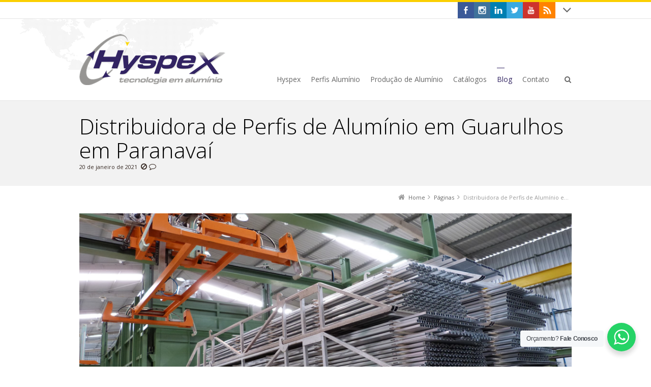

--- FILE ---
content_type: text/html; charset=UTF-8
request_url: https://hyspex.com.br/distribuidora-de-perfis-de-aluminio-em-guarulhos-em-paranavai/
body_size: 15389
content:
<!DOCTYPE html>
<!--[if IE 7]>
<html class="no-js lt-ie10 lt-ie9 lt-ie8" id="ie7" lang="pt-BR">
<![endif]-->
<!--[if IE 8]>
<html class="no-js lt-ie10 lt-ie9" id="ie8" lang="pt-BR">
<![endif]-->
<!--[if IE 9]>
<html class="no-js lt-ie10" id="ie9" lang="pt-BR">
<![endif]-->
<!--[if !IE]><!-->
<html class="no-js" lang="pt-BR">
<!--<![endif]-->
<head>
    <meta charset="UTF-8" />
    <title>Distribuidora de Perfis de Alumínio em Guarulhos em  Paranavaí  </title>
    <link rel="profile" href="http://gmpg.org/xfn/11" />
    <link rel="pingback" href="https://hyspex.com.br/xmlrpc.php" />

    <meta name='robots' content='max-image-preview:large' />
<script type="text/javascript">
/* <![CDATA[ */
window.koko_analytics = {"url":"https:\/\/hyspex.com.br\/koko-analytics-collect.php","site_url":"https:\/\/hyspex.com.br","post_id":10018793,"path":"\/distribuidora-de-perfis-de-aluminio-em-guarulhos-em-paranavai\/","method":"cookie","use_cookie":true};
/* ]]> */
</script>

<meta name="viewport" content="initial-scale=1.0, width=device-width" />
<!--[if lt IE 9]><script src="https://hyspex.com.br/wp-content/themes/3clicks/js/excanvas/excanvas.compiled.js"></script><![endif]--><link rel='dns-prefetch' href='//maxcdn.bootstrapcdn.com' />
<link rel='dns-prefetch' href='//fonts.googleapis.com' />
<link rel="alternate" type="application/rss+xml" title="Feed para Hyspex &raquo;" href="https://hyspex.com.br/feed/" />
<link rel="alternate" type="application/rss+xml" title="Feed de comentários para Hyspex &raquo;" href="https://hyspex.com.br/comments/feed/" />
<link rel="alternate" title="oEmbed (JSON)" type="application/json+oembed" href="https://hyspex.com.br/wp-json/oembed/1.0/embed?url=https%3A%2F%2Fhyspex.com.br%2Fhyspex-aluminio%2Fdistribuidora-de-perfis-de-aluminio-em-guarulhos-em-paranavai%2F" />
<link rel="alternate" title="oEmbed (XML)" type="text/xml+oembed" href="https://hyspex.com.br/wp-json/oembed/1.0/embed?url=https%3A%2F%2Fhyspex.com.br%2Fhyspex-aluminio%2Fdistribuidora-de-perfis-de-aluminio-em-guarulhos-em-paranavai%2F&#038;format=xml" />
<style id='wp-img-auto-sizes-contain-inline-css' type='text/css'>
img:is([sizes=auto i],[sizes^="auto," i]){contain-intrinsic-size:3000px 1500px}
/*# sourceURL=wp-img-auto-sizes-contain-inline-css */
</style>
<style id='wp-emoji-styles-inline-css' type='text/css'>

	img.wp-smiley, img.emoji {
		display: inline !important;
		border: none !important;
		box-shadow: none !important;
		height: 1em !important;
		width: 1em !important;
		margin: 0 0.07em !important;
		vertical-align: -0.1em !important;
		background: none !important;
		padding: 0 !important;
	}
/*# sourceURL=wp-emoji-styles-inline-css */
</style>
<style id='wp-block-library-inline-css' type='text/css'>
:root{--wp-block-synced-color:#7a00df;--wp-block-synced-color--rgb:122,0,223;--wp-bound-block-color:var(--wp-block-synced-color);--wp-editor-canvas-background:#ddd;--wp-admin-theme-color:#007cba;--wp-admin-theme-color--rgb:0,124,186;--wp-admin-theme-color-darker-10:#006ba1;--wp-admin-theme-color-darker-10--rgb:0,107,160.5;--wp-admin-theme-color-darker-20:#005a87;--wp-admin-theme-color-darker-20--rgb:0,90,135;--wp-admin-border-width-focus:2px}@media (min-resolution:192dpi){:root{--wp-admin-border-width-focus:1.5px}}.wp-element-button{cursor:pointer}:root .has-very-light-gray-background-color{background-color:#eee}:root .has-very-dark-gray-background-color{background-color:#313131}:root .has-very-light-gray-color{color:#eee}:root .has-very-dark-gray-color{color:#313131}:root .has-vivid-green-cyan-to-vivid-cyan-blue-gradient-background{background:linear-gradient(135deg,#00d084,#0693e3)}:root .has-purple-crush-gradient-background{background:linear-gradient(135deg,#34e2e4,#4721fb 50%,#ab1dfe)}:root .has-hazy-dawn-gradient-background{background:linear-gradient(135deg,#faaca8,#dad0ec)}:root .has-subdued-olive-gradient-background{background:linear-gradient(135deg,#fafae1,#67a671)}:root .has-atomic-cream-gradient-background{background:linear-gradient(135deg,#fdd79a,#004a59)}:root .has-nightshade-gradient-background{background:linear-gradient(135deg,#330968,#31cdcf)}:root .has-midnight-gradient-background{background:linear-gradient(135deg,#020381,#2874fc)}:root{--wp--preset--font-size--normal:16px;--wp--preset--font-size--huge:42px}.has-regular-font-size{font-size:1em}.has-larger-font-size{font-size:2.625em}.has-normal-font-size{font-size:var(--wp--preset--font-size--normal)}.has-huge-font-size{font-size:var(--wp--preset--font-size--huge)}.has-text-align-center{text-align:center}.has-text-align-left{text-align:left}.has-text-align-right{text-align:right}.has-fit-text{white-space:nowrap!important}#end-resizable-editor-section{display:none}.aligncenter{clear:both}.items-justified-left{justify-content:flex-start}.items-justified-center{justify-content:center}.items-justified-right{justify-content:flex-end}.items-justified-space-between{justify-content:space-between}.screen-reader-text{border:0;clip-path:inset(50%);height:1px;margin:-1px;overflow:hidden;padding:0;position:absolute;width:1px;word-wrap:normal!important}.screen-reader-text:focus{background-color:#ddd;clip-path:none;color:#444;display:block;font-size:1em;height:auto;left:5px;line-height:normal;padding:15px 23px 14px;text-decoration:none;top:5px;width:auto;z-index:100000}html :where(.has-border-color){border-style:solid}html :where([style*=border-top-color]){border-top-style:solid}html :where([style*=border-right-color]){border-right-style:solid}html :where([style*=border-bottom-color]){border-bottom-style:solid}html :where([style*=border-left-color]){border-left-style:solid}html :where([style*=border-width]){border-style:solid}html :where([style*=border-top-width]){border-top-style:solid}html :where([style*=border-right-width]){border-right-style:solid}html :where([style*=border-bottom-width]){border-bottom-style:solid}html :where([style*=border-left-width]){border-left-style:solid}html :where(img[class*=wp-image-]){height:auto;max-width:100%}:where(figure){margin:0 0 1em}html :where(.is-position-sticky){--wp-admin--admin-bar--position-offset:var(--wp-admin--admin-bar--height,0px)}@media screen and (max-width:600px){html :where(.is-position-sticky){--wp-admin--admin-bar--position-offset:0px}}

/*# sourceURL=wp-block-library-inline-css */
</style><style id='global-styles-inline-css' type='text/css'>
:root{--wp--preset--aspect-ratio--square: 1;--wp--preset--aspect-ratio--4-3: 4/3;--wp--preset--aspect-ratio--3-4: 3/4;--wp--preset--aspect-ratio--3-2: 3/2;--wp--preset--aspect-ratio--2-3: 2/3;--wp--preset--aspect-ratio--16-9: 16/9;--wp--preset--aspect-ratio--9-16: 9/16;--wp--preset--color--black: #000000;--wp--preset--color--cyan-bluish-gray: #abb8c3;--wp--preset--color--white: #ffffff;--wp--preset--color--pale-pink: #f78da7;--wp--preset--color--vivid-red: #cf2e2e;--wp--preset--color--luminous-vivid-orange: #ff6900;--wp--preset--color--luminous-vivid-amber: #fcb900;--wp--preset--color--light-green-cyan: #7bdcb5;--wp--preset--color--vivid-green-cyan: #00d084;--wp--preset--color--pale-cyan-blue: #8ed1fc;--wp--preset--color--vivid-cyan-blue: #0693e3;--wp--preset--color--vivid-purple: #9b51e0;--wp--preset--gradient--vivid-cyan-blue-to-vivid-purple: linear-gradient(135deg,rgb(6,147,227) 0%,rgb(155,81,224) 100%);--wp--preset--gradient--light-green-cyan-to-vivid-green-cyan: linear-gradient(135deg,rgb(122,220,180) 0%,rgb(0,208,130) 100%);--wp--preset--gradient--luminous-vivid-amber-to-luminous-vivid-orange: linear-gradient(135deg,rgb(252,185,0) 0%,rgb(255,105,0) 100%);--wp--preset--gradient--luminous-vivid-orange-to-vivid-red: linear-gradient(135deg,rgb(255,105,0) 0%,rgb(207,46,46) 100%);--wp--preset--gradient--very-light-gray-to-cyan-bluish-gray: linear-gradient(135deg,rgb(238,238,238) 0%,rgb(169,184,195) 100%);--wp--preset--gradient--cool-to-warm-spectrum: linear-gradient(135deg,rgb(74,234,220) 0%,rgb(151,120,209) 20%,rgb(207,42,186) 40%,rgb(238,44,130) 60%,rgb(251,105,98) 80%,rgb(254,248,76) 100%);--wp--preset--gradient--blush-light-purple: linear-gradient(135deg,rgb(255,206,236) 0%,rgb(152,150,240) 100%);--wp--preset--gradient--blush-bordeaux: linear-gradient(135deg,rgb(254,205,165) 0%,rgb(254,45,45) 50%,rgb(107,0,62) 100%);--wp--preset--gradient--luminous-dusk: linear-gradient(135deg,rgb(255,203,112) 0%,rgb(199,81,192) 50%,rgb(65,88,208) 100%);--wp--preset--gradient--pale-ocean: linear-gradient(135deg,rgb(255,245,203) 0%,rgb(182,227,212) 50%,rgb(51,167,181) 100%);--wp--preset--gradient--electric-grass: linear-gradient(135deg,rgb(202,248,128) 0%,rgb(113,206,126) 100%);--wp--preset--gradient--midnight: linear-gradient(135deg,rgb(2,3,129) 0%,rgb(40,116,252) 100%);--wp--preset--font-size--small: 13px;--wp--preset--font-size--medium: 20px;--wp--preset--font-size--large: 36px;--wp--preset--font-size--x-large: 42px;--wp--preset--spacing--20: 0.44rem;--wp--preset--spacing--30: 0.67rem;--wp--preset--spacing--40: 1rem;--wp--preset--spacing--50: 1.5rem;--wp--preset--spacing--60: 2.25rem;--wp--preset--spacing--70: 3.38rem;--wp--preset--spacing--80: 5.06rem;--wp--preset--shadow--natural: 6px 6px 9px rgba(0, 0, 0, 0.2);--wp--preset--shadow--deep: 12px 12px 50px rgba(0, 0, 0, 0.4);--wp--preset--shadow--sharp: 6px 6px 0px rgba(0, 0, 0, 0.2);--wp--preset--shadow--outlined: 6px 6px 0px -3px rgb(255, 255, 255), 6px 6px rgb(0, 0, 0);--wp--preset--shadow--crisp: 6px 6px 0px rgb(0, 0, 0);}:where(.is-layout-flex){gap: 0.5em;}:where(.is-layout-grid){gap: 0.5em;}body .is-layout-flex{display: flex;}.is-layout-flex{flex-wrap: wrap;align-items: center;}.is-layout-flex > :is(*, div){margin: 0;}body .is-layout-grid{display: grid;}.is-layout-grid > :is(*, div){margin: 0;}:where(.wp-block-columns.is-layout-flex){gap: 2em;}:where(.wp-block-columns.is-layout-grid){gap: 2em;}:where(.wp-block-post-template.is-layout-flex){gap: 1.25em;}:where(.wp-block-post-template.is-layout-grid){gap: 1.25em;}.has-black-color{color: var(--wp--preset--color--black) !important;}.has-cyan-bluish-gray-color{color: var(--wp--preset--color--cyan-bluish-gray) !important;}.has-white-color{color: var(--wp--preset--color--white) !important;}.has-pale-pink-color{color: var(--wp--preset--color--pale-pink) !important;}.has-vivid-red-color{color: var(--wp--preset--color--vivid-red) !important;}.has-luminous-vivid-orange-color{color: var(--wp--preset--color--luminous-vivid-orange) !important;}.has-luminous-vivid-amber-color{color: var(--wp--preset--color--luminous-vivid-amber) !important;}.has-light-green-cyan-color{color: var(--wp--preset--color--light-green-cyan) !important;}.has-vivid-green-cyan-color{color: var(--wp--preset--color--vivid-green-cyan) !important;}.has-pale-cyan-blue-color{color: var(--wp--preset--color--pale-cyan-blue) !important;}.has-vivid-cyan-blue-color{color: var(--wp--preset--color--vivid-cyan-blue) !important;}.has-vivid-purple-color{color: var(--wp--preset--color--vivid-purple) !important;}.has-black-background-color{background-color: var(--wp--preset--color--black) !important;}.has-cyan-bluish-gray-background-color{background-color: var(--wp--preset--color--cyan-bluish-gray) !important;}.has-white-background-color{background-color: var(--wp--preset--color--white) !important;}.has-pale-pink-background-color{background-color: var(--wp--preset--color--pale-pink) !important;}.has-vivid-red-background-color{background-color: var(--wp--preset--color--vivid-red) !important;}.has-luminous-vivid-orange-background-color{background-color: var(--wp--preset--color--luminous-vivid-orange) !important;}.has-luminous-vivid-amber-background-color{background-color: var(--wp--preset--color--luminous-vivid-amber) !important;}.has-light-green-cyan-background-color{background-color: var(--wp--preset--color--light-green-cyan) !important;}.has-vivid-green-cyan-background-color{background-color: var(--wp--preset--color--vivid-green-cyan) !important;}.has-pale-cyan-blue-background-color{background-color: var(--wp--preset--color--pale-cyan-blue) !important;}.has-vivid-cyan-blue-background-color{background-color: var(--wp--preset--color--vivid-cyan-blue) !important;}.has-vivid-purple-background-color{background-color: var(--wp--preset--color--vivid-purple) !important;}.has-black-border-color{border-color: var(--wp--preset--color--black) !important;}.has-cyan-bluish-gray-border-color{border-color: var(--wp--preset--color--cyan-bluish-gray) !important;}.has-white-border-color{border-color: var(--wp--preset--color--white) !important;}.has-pale-pink-border-color{border-color: var(--wp--preset--color--pale-pink) !important;}.has-vivid-red-border-color{border-color: var(--wp--preset--color--vivid-red) !important;}.has-luminous-vivid-orange-border-color{border-color: var(--wp--preset--color--luminous-vivid-orange) !important;}.has-luminous-vivid-amber-border-color{border-color: var(--wp--preset--color--luminous-vivid-amber) !important;}.has-light-green-cyan-border-color{border-color: var(--wp--preset--color--light-green-cyan) !important;}.has-vivid-green-cyan-border-color{border-color: var(--wp--preset--color--vivid-green-cyan) !important;}.has-pale-cyan-blue-border-color{border-color: var(--wp--preset--color--pale-cyan-blue) !important;}.has-vivid-cyan-blue-border-color{border-color: var(--wp--preset--color--vivid-cyan-blue) !important;}.has-vivid-purple-border-color{border-color: var(--wp--preset--color--vivid-purple) !important;}.has-vivid-cyan-blue-to-vivid-purple-gradient-background{background: var(--wp--preset--gradient--vivid-cyan-blue-to-vivid-purple) !important;}.has-light-green-cyan-to-vivid-green-cyan-gradient-background{background: var(--wp--preset--gradient--light-green-cyan-to-vivid-green-cyan) !important;}.has-luminous-vivid-amber-to-luminous-vivid-orange-gradient-background{background: var(--wp--preset--gradient--luminous-vivid-amber-to-luminous-vivid-orange) !important;}.has-luminous-vivid-orange-to-vivid-red-gradient-background{background: var(--wp--preset--gradient--luminous-vivid-orange-to-vivid-red) !important;}.has-very-light-gray-to-cyan-bluish-gray-gradient-background{background: var(--wp--preset--gradient--very-light-gray-to-cyan-bluish-gray) !important;}.has-cool-to-warm-spectrum-gradient-background{background: var(--wp--preset--gradient--cool-to-warm-spectrum) !important;}.has-blush-light-purple-gradient-background{background: var(--wp--preset--gradient--blush-light-purple) !important;}.has-blush-bordeaux-gradient-background{background: var(--wp--preset--gradient--blush-bordeaux) !important;}.has-luminous-dusk-gradient-background{background: var(--wp--preset--gradient--luminous-dusk) !important;}.has-pale-ocean-gradient-background{background: var(--wp--preset--gradient--pale-ocean) !important;}.has-electric-grass-gradient-background{background: var(--wp--preset--gradient--electric-grass) !important;}.has-midnight-gradient-background{background: var(--wp--preset--gradient--midnight) !important;}.has-small-font-size{font-size: var(--wp--preset--font-size--small) !important;}.has-medium-font-size{font-size: var(--wp--preset--font-size--medium) !important;}.has-large-font-size{font-size: var(--wp--preset--font-size--large) !important;}.has-x-large-font-size{font-size: var(--wp--preset--font-size--x-large) !important;}
/*# sourceURL=global-styles-inline-css */
</style>

<style id='classic-theme-styles-inline-css' type='text/css'>
/*! This file is auto-generated */
.wp-block-button__link{color:#fff;background-color:#32373c;border-radius:9999px;box-shadow:none;text-decoration:none;padding:calc(.667em + 2px) calc(1.333em + 2px);font-size:1.125em}.wp-block-file__button{background:#32373c;color:#fff;text-decoration:none}
/*# sourceURL=/wp-includes/css/classic-themes.min.css */
</style>
<link rel='stylesheet' id='contact-form-7-css' href='https://hyspex.com.br/wp-content/plugins/contact-form-7/includes/css/styles.css?ver=6.1.4' type='text/css' media='all' />
<link rel='stylesheet' id='g1-social-icons-css' href='https://hyspex.com.br/wp-content/plugins/g1-social-icons/css/main.css?ver=1.1.7' type='text/css' media='all' />
<link rel='stylesheet' id='g1-font-awesome-css' href='https://maxcdn.bootstrapcdn.com/font-awesome/4.5.0/css/font-awesome.min.css?ver=4.5.0' type='text/css' media='screen' />
<link rel='stylesheet' id='g1_screen-css' href='https://hyspex.com.br/wp-content/themes/3clicks/css/g1-screen.css?ver=3.9.3' type='text/css' media='screen' />
<link rel='stylesheet' id='g1_dynamic_style-css' href='https://hyspex.com.br/wp-content/uploads/g1-dynamic-style.css?respondjs=no&#038;ver=3.9.3' type='text/css' media='screen' />
<link rel='stylesheet' id='galleria_theme-css' href='https://hyspex.com.br/wp-content/themes/3clicks/js/galleria/themes/classic/galleria.classic.css?respondjs=no&#038;ver=3.9.3' type='text/css' media='screen' />
<link rel='stylesheet' id='jquery.magnific-popup-css' href='https://hyspex.com.br/wp-content/themes/3clicks/js/jquery.magnific-popup/magnific-popup.css?ver=3.9.3' type='text/css' media='screen' />
<link rel='stylesheet' id='google_font_490ee25e-css' href='https://fonts.googleapis.com/css?family=Open+Sans:300&#038;subset=latin%2Clatin-ext' type='text/css' media='all' />
<link rel='stylesheet' id='google_font_7b2b4c23-css' href='https://fonts.googleapis.com/css?family=Open+Sans&#038;subset=latin%2Clatin-ext' type='text/css' media='all' />
<script type="text/javascript" src="https://hyspex.com.br/wp-includes/js/jquery/jquery.min.js?ver=3.7.1" id="jquery-core-js"></script>
<script type="text/javascript" src="https://hyspex.com.br/wp-includes/js/jquery/jquery-migrate.min.js?ver=3.4.1" id="jquery-migrate-js"></script>
<script type="text/javascript" src="https://hyspex.com.br/wp-content/themes/3clicks/js/modernizr/modernizr.custom.js?ver=3.9.3" id="modernizr-js"></script>
<link rel="https://api.w.org/" href="https://hyspex.com.br/wp-json/" /><link rel="EditURI" type="application/rsd+xml" title="RSD" href="https://hyspex.com.br/xmlrpc.php?rsd" />
<link rel="canonical" href="https://hyspex.com.br/hyspex-aluminio/distribuidora-de-perfis-de-aluminio-em-guarulhos-em-paranavai/" />
<link rel='shortlink' href='https://hyspex.com.br/?p=10018793' />
<meta name="generator" content="Powered by Visual Composer - drag and drop page builder for WordPress."/>
<!--[if lte IE 9]><link rel="stylesheet" type="text/css" href="https://hyspex.com.br/wp-content/plugins/js_composer/assets/css/vc_lte_ie9.min.css" media="screen"><![endif]--><!--[if IE  8]><link rel="stylesheet" type="text/css" href="https://hyspex.com.br/wp-content/plugins/js_composer/assets/css/vc-ie8.min.css" media="screen"><![endif]--><link rel="icon" href="https://hyspex.com.br/wp-content/uploads/2020/06/hyspex-logomarca-browser-2-55x55.png" sizes="32x32" />
<link rel="icon" href="https://hyspex.com.br/wp-content/uploads/2020/06/hyspex-logomarca-browser-2.png" sizes="192x192" />
<link rel="apple-touch-icon" href="https://hyspex.com.br/wp-content/uploads/2020/06/hyspex-logomarca-browser-2.png" />
<meta name="msapplication-TileImage" content="https://hyspex.com.br/wp-content/uploads/2020/06/hyspex-logomarca-browser-2.png" />
		<style type="text/css" id="wp-custom-css">
			.g1-simple-slider img {
	width:100%;
}
.g1-slide__description {
	width:620px;
}
#g1-primary-nav {
	padding-top:66px;
}
@media only screen and (max-width: 600px) { 
	.g1-simple-slider figcaption { display: none; }
	.g1-slide__description { width:580px; }
	.g1-simple-slider,.g1-simple-slider img {}
}

#wp-disclaimer-popup .wpdp-footer {
	margin:0;
}

.wpdp-white-popup {
	padding:40px;
}		</style>
		<!-- Google tag (gtag.js) -->
<script async src="https://www.googletagmanager.com/gtag/js?id=G-VS44JGQG5X"></script>
<script>
  window.dataLayer = window.dataLayer || [];
  function gtag(){dataLayer.push(arguments);}
  gtag('js', new Date());

  gtag('config', 'G-VS44JGQG5X');
</script><noscript><style type="text/css"> .wpb_animate_when_almost_visible { opacity: 1; }</style></noscript><script type="text/javascript" src="https://hyspex.com.br/wp-content/themes/3clicks/js/respond/respond.src.js"></script></head>
<body class="wp-singular app-template-default single single-app postid-10018793 wp-theme-3clicks g1-font-regular-s g1-font-important-m g1-tl-squircle g1-tr-squircle g1-br-squircle g1-bl-squircle g1-preheader-open-expand g1-preheader-layout-wide-narrow g1-preheader-tl-square g1-preheader-tr-square g1-preheader-br-square g1-preheader-bl-square g1-header-position-static g1-header-layout-wide-narrow g1-header-comp-left-right g1-primary-nav--unstyled g1-header-tl-square g1-header-tr-square g1-header-br-square g1-header-bl-square g1-header-searchform-standard g1-precontent-layout-wide-narrow g1-precontent-tl-square g1-precontent-tr-square g1-precontent-br-square g1-precontent-bl-square g1-content-layout-wide-narrow g1-content-tl-square g1-content-tr-square g1-content-br-square g1-content-bl-square g1-prefooter-layout-wide-narrow g1-prefooter-tl-square g1-prefooter-tr-square g1-prefooter-br-square g1-prefooter-bl-square g1-footer-layout-wide-narrow g1-footer-comp-01 g1-footer-tl-square g1-footer-tr-square g1-footer-br-square g1-footer-bl-square wpb-js-composer js-comp-ver-4.12 vc_responsive g1-secondary-none" itemscope itemtype="http://schema.org/WebPage">
<div id="page">
    <div id="g1-top">
	
	<!-- BEGIN #g1-header -->
    <div id="g1-header-waypoint">
	<div id="g1-header" class="g1-header" role="banner">
        <div class="g1-layout-inner">
            
            <div id="g1-primary-bar">
                <div id="g1-id"><p class="site-title"><a href="https://hyspex.com.br" title="Go back to the homepage"><img id="g1-logo" src="https://hyspex.com.br/wp-content/uploads/2020/04/hyspex-logo.png" alt="Hyspex" data-g1-src-desktop="https://hyspex.com.br/wp-content/uploads/2020/04/hyspex-logo.png" data-g1-src-desktop-hdpi="https://hyspex.com.br/wp-content/uploads/2020/04/hyspex-logo.png" />
                <noscript><img src="https://hyspex.com.br/wp-content/uploads/2020/04/hyspex-logo.png" alt="Hyspex" /></noscript><img id="g1-mobile-logo" src="https://hyspex.com.br/wp-content/uploads/2020/04/hyspex-logo.png" alt="Hyspex" data-g1-src-mobile="https://hyspex.com.br/wp-content/uploads/2020/04/hyspex-logo.png" data-g1-src-mobile-hdpi="https://hyspex.com.br/wp-content/uploads/2020/04/hyspex-logo.png" /></a></p></div><!-- #id -->
                <!-- BEGIN #g1-primary-nav -->
                <nav id="g1-primary-nav" class="g1-nav--unstyled g1-nav--collapsed">
                    <a id="g1-primary-nav-switch" href="#">Menu</a>
                    <ul id="g1-primary-nav-menu" class=""><li id="menu-item-304" class="menu-item menu-item-type-post_type menu-item-object-page menu-item-has-children menu-parent-item menu-item-304 g1-menu-item-level-0 g1-type-drops"><a href="https://hyspex.com.br/hyspex-aluminio/"><div class="g1-nav-item__arrow"></div><div class="g1-nav-item__title">Hyspex</div></a>
<div class="g1-submenus"><ul>
	<li id="menu-item-9993737" class="menu-item menu-item-type-post_type menu-item-object-page menu-item-9993737 g1-menu-item-level-1"><a href="https://hyspex.com.br/fotos-da-fabrica/"><div class="g1-nav-item__title">Fotos da Fábrica</div></a></li>
	<li id="menu-item-311" class="menu-item menu-item-type-post_type menu-item-object-page menu-item-311 g1-menu-item-level-1"><a href="https://hyspex.com.br/gestao-da-qualidade-de-processos/"><div class="g1-nav-item__title">Gestão da Qualidade de Processos</div></a></li>
	<li id="menu-item-314" class="menu-item menu-item-type-post_type menu-item-object-page menu-item-314 g1-menu-item-level-1"><a href="https://hyspex.com.br/politica-comercial-e-qualidade/"><div class="g1-nav-item__title">Política Comercial e Qualidade</div></a></li>
	<li id="menu-item-10017602" class="menu-item menu-item-type-post_type menu-item-object-page menu-item-10017602 g1-menu-item-level-1"><a href="https://hyspex.com.br/hyspex-aluminio/certificados-de-qualidade/"><div class="g1-nav-item__title">Certificados de Qualidade</div></a></li>
	<li id="menu-item-315" class="menu-item menu-item-type-post_type menu-item-object-page menu-item-315 g1-menu-item-level-1"><a href="https://hyspex.com.br/na-midia/"><div class="g1-nav-item__title">Na Mídia</div></a></li>
</ul></div>
</li>
<li id="menu-item-9993994" class="menu-item menu-item-type-custom menu-item-object-custom menu-item-home menu-item-9993994 g1-menu-item-level-0 g1-type-drops"><a href="https://hyspex.com.br/#g1-content"><div class="g1-nav-item__title">Perfis Alumínio</div></a></li>
<li id="menu-item-316" class="menu-item menu-item-type-post_type menu-item-object-page menu-item-has-children menu-parent-item menu-item-316 g1-menu-item-level-0 g1-type-drops"><a href="https://hyspex.com.br/producao-de-aluminio/"><div class="g1-nav-item__arrow"></div><div class="g1-nav-item__title">Produção de Alumínio</div></a>
<div class="g1-submenus"><ul>
	<li id="menu-item-9993691" class="menu-item menu-item-type-post_type menu-item-object-page menu-item-9993691 g1-menu-item-level-1"><a href="https://hyspex.com.br/extrusao-de-aluminio-2/"><div class="g1-nav-item__title">Extrusão de Alumínio</div></a></li>
	<li id="menu-item-313" class="menu-item menu-item-type-post_type menu-item-object-page menu-item-313 g1-menu-item-level-1"><a href="https://hyspex.com.br/ferramentaria-de-extrusao-de-aluminio/"><div class="g1-nav-item__title">Ferramentaria de Extrusão de Alumínio</div></a></li>
	<li id="menu-item-318" class="menu-item menu-item-type-post_type menu-item-object-page menu-item-318 g1-menu-item-level-1"><a href="https://hyspex.com.br/pintura-eletrostatica-para-perfil-de-aluminio/"><div class="g1-nav-item__title">Pintura Eletrostática para Perfil de Alumínio</div></a></li>
	<li id="menu-item-10033678" class="menu-item menu-item-type-post_type menu-item-object-page menu-item-has-children menu-parent-item menu-item-10033678 g1-menu-item-level-1"><a href="https://hyspex.com.br/perfil-de-aluminio-amadeirado/"><div class="g1-nav-item__arrow"></div><div class="g1-nav-item__title">Perfil de Alumínio Amadeirado</div></a>
	<ul>
		<li id="menu-item-10033664" class="menu-item menu-item-type-post_type menu-item-object-page menu-item-10033664 g1-menu-item-level-2"><a href="https://hyspex.com.br/brise-de-aluminio-madeira/"><div class="g1-nav-item__title">Brise de Alumínio Madeira</div></a></li>
		<li id="menu-item-10033714" class="menu-item menu-item-type-post_type menu-item-object-page menu-item-10033714 g1-menu-item-level-2"><a href="https://hyspex.com.br/%e2%81%a0ripado-de-aluminio-madeira-copy/"><div class="g1-nav-item__title">Lambril de Alumínio Amadeirado</div></a></li>
		<li id="menu-item-10033663" class="menu-item menu-item-type-post_type menu-item-object-page menu-item-10033663 g1-menu-item-level-2"><a href="https://hyspex.com.br/muxarabi-de-aluminio-madeira/"><div class="g1-nav-item__title">Muxarabi de Alumínio Madeira</div></a></li>
		<li id="menu-item-10033662" class="menu-item menu-item-type-post_type menu-item-object-page menu-item-10033662 g1-menu-item-level-2"><a href="https://hyspex.com.br/pergolado-de-aluminio-madeira/"><div class="g1-nav-item__title">Pergolado de Alumínio Madeira</div></a></li>
		<li id="menu-item-10033660" class="menu-item menu-item-type-post_type menu-item-object-page menu-item-10033660 g1-menu-item-level-2"><a href="https://hyspex.com.br/%e2%81%a0ripado-de-aluminio-madeira/"><div class="g1-nav-item__title">⁠Ripado de Alumínio Madeira</div></a></li>
		<li id="menu-item-10033665" class="menu-item menu-item-type-post_type menu-item-object-page menu-item-10033665 g1-menu-item-level-2"><a href="https://hyspex.com.br/perfil-de-aluminio-para-led-2/"><div class="g1-nav-item__title">Perfil para Fita de Led</div></a></li>
	</ul>
</li>
	<li id="menu-item-10033778" class="menu-item menu-item-type-post_type menu-item-object-page menu-item-10033778 g1-menu-item-level-1"><a href="https://hyspex.com.br/anodizacao-de-aluminio/"><div class="g1-nav-item__title">Anodização de Alumínio</div></a></li>
	<li id="menu-item-319" class="menu-item menu-item-type-post_type menu-item-object-page menu-item-has-children menu-parent-item menu-item-319 g1-menu-item-level-1"><a href="https://hyspex.com.br/normas-tecnicas-da-extrusao-do-aluminio/"><div class="g1-nav-item__arrow"></div><div class="g1-nav-item__title">Normas Técnicas da Extrusão do Alumínio</div></a>
	<ul>
		<li id="menu-item-312" class="menu-item menu-item-type-post_type menu-item-object-page menu-item-312 g1-menu-item-level-2"><a href="https://hyspex.com.br/extrusao-de-aluminio-2/"><div class="g1-nav-item__title">Extrusão de Alumínio</div></a></li>
		<li id="menu-item-309" class="menu-item menu-item-type-post_type menu-item-object-page menu-item-309 g1-menu-item-level-2"><a href="https://hyspex.com.br/terminologia-do-aluminio/"><div class="g1-nav-item__title">Terminologia do Alumínio</div></a></li>
		<li id="menu-item-306" class="menu-item menu-item-type-post_type menu-item-object-page menu-item-306 g1-menu-item-level-2"><a href="https://hyspex.com.br/tratamentos-termicos-dos-perfis-de-aluminio/"><div class="g1-nav-item__title">Tratamentos Térmicos dos Perfis de Alumínio</div></a></li>
		<li id="menu-item-303" class="menu-item menu-item-type-post_type menu-item-object-page menu-item-303 g1-menu-item-level-2"><a href="https://hyspex.com.br/variaveis-do-processo-de-extrusao-do-aluminio/"><div class="g1-nav-item__title">Variáveis do Processo de Extrusão do Alumínio</div></a></li>
		<li id="menu-item-308" class="menu-item menu-item-type-post_type menu-item-object-page menu-item-308 g1-menu-item-level-2"><a href="https://hyspex.com.br/processo-de-extrusao-do-perfil-de-aluminio/"><div class="g1-nav-item__title">Processo de Extrusão do Perfil de Alumínio</div></a></li>
		<li id="menu-item-320" class="menu-item menu-item-type-post_type menu-item-object-page menu-item-320 g1-menu-item-level-2"><a href="https://hyspex.com.br/classificacao-das-temperas-das-ligas-de-aluminio/"><div class="g1-nav-item__title">Classificação das Temperas das Ligas de Alumínio</div></a></li>
	</ul>
</li>
</ul></div>
</li>
<li id="menu-item-342" class="menu-item menu-item-type-custom menu-item-object-custom menu-item-has-children menu-parent-item menu-item-342 g1-menu-item-level-0 g1-type-drops"><a href="#"><div class="g1-nav-item__arrow"></div><div class="g1-nav-item__title">Catálogos</div></a>
<div class="g1-submenus"><ul>
	<li id="menu-item-10000178" class="menu-item menu-item-type-custom menu-item-object-custom menu-item-10000178 g1-menu-item-level-1"><a href="https://hyspex.com.br/wp-content/uploads/2021/09/Catalogo_Geral_Hyspex_Aluminio_2020.pdf"><div class="g1-nav-item__title">Catálogo Geral Hyspex Alumínio 2025</div></a></li>
	<li id="menu-item-343" class="menu-item menu-item-type-custom menu-item-object-custom menu-item-343 g1-menu-item-level-1"><a href="//www.hyspex.com.br/catalogos/catalogo_linha_esquadrias.pdf"><div class="g1-nav-item__title">Catálogo Linha Esquadrias</div></a></li>
	<li id="menu-item-344" class="menu-item menu-item-type-custom menu-item-object-custom menu-item-344 g1-menu-item-level-1"><a href="https://hyspex.com.br/wp-content/uploads/2023/03/catalogo_linha_modular_Alta.pdf"><div class="g1-nav-item__title">Catálogo Linha Hyper Modular</div></a></li>
	<li id="menu-item-345" class="menu-item menu-item-type-custom menu-item-object-custom menu-item-345 g1-menu-item-level-1"><a href="//www.hyspex.com.br/catalogos/catalogo_linha_box.pdf"><div class="g1-nav-item__title">Catálogo Linha Temperados</div></a></li>
	<li id="menu-item-346" class="menu-item menu-item-type-custom menu-item-object-custom menu-item-346 g1-menu-item-level-1"><a href="//www.hyspex.com.br/catalogos/catalogo_moveleira_ed2012_alta.pdf"><div class="g1-nav-item__title">Catálogo Linha Moveleira</div></a></li>
	<li id="menu-item-347" class="menu-item menu-item-type-custom menu-item-object-custom menu-item-347 g1-menu-item-level-1"><a href="//www.hyspex.com.br/catalogos/catalogo_linha_portoes.pdf"><div class="g1-nav-item__title">Catálogo Linha Portões</div></a></li>
	<li id="menu-item-348" class="menu-item menu-item-type-custom menu-item-object-custom menu-item-348 g1-menu-item-level-1"><a href="https://hyspex.com.br/wp-content/uploads/2021/07/catalogo_hyspex_esquadria_aluminio_linha_bella_20_novo.pdf"><div class="g1-nav-item__title">Catálogo Técnico Linha Bella 20</div></a></li>
	<li id="menu-item-10002254" class="menu-item menu-item-type-custom menu-item-object-custom menu-item-10002254 g1-menu-item-level-1"><a href="https://hyspex.com.br/wp-content/uploads/2020/11/Catalago_Tubos_Aluminio_Hyspex.pdf"><div class="g1-nav-item__title">Catálogo Tubos de Alumínio</div></a></li>
	<li id="menu-item-350" class="menu-item menu-item-type-post_type menu-item-object-page menu-item-350 g1-menu-item-level-1"><a href="https://hyspex.com.br/detalhes-de-montagem-linhas/"><div class="g1-nav-item__title">Detalhes de Montagem – Linhas</div></a></li>
</ul></div>
</li>
<li id="menu-item-325" class="menu-item menu-item-type-post_type menu-item-object-page current_page_parent menu-item-325 g1-menu-item-level-0 g1-type-drops"><a href="https://hyspex.com.br/blog/"><div class="g1-nav-item__title">Blog</div></a></li>
<li id="menu-item-328" class="menu-item menu-item-type-post_type menu-item-object-page menu-item-328 g1-menu-item-level-0 g1-type-drops"><a href="https://hyspex.com.br/contato/"><div class="g1-nav-item__title">Contato</div></a></li>
</ul>
                    
                                                            <div class="g1-searchbox g1-searchbox--standard g1-searchbox--wide-narrow">
                        <a class="g1-searchbox__switch" href="#">
                            <div class="g1-searchbox__arrow"></div>
                            <strong>&nbsp;</strong>
                        </a>
                        <form method="get" id="searchform" action="https://hyspex.com.br" role="search">
    <div class="g1-outer">
        <div class="g1-inner">
            <input type="text" value="" name="s" id="s" size="15" placeholder="Pesquisar..." />
            <div class="g1-form-actions">
                <input id="searchsubmit" class="g1-no-replace" type="submit" value="Busca" />
            </div>
        </div>
    </div>
</form>
                    </div>
                    
                </nav>
                <!-- END #g1-primary-nav -->
            </div><!-- END #g1-primary-bar -->

            
		</div>

        <div class="g1-background">
</div>	</div>
    </div>
	<!-- END #g1-header -->	

		
		
	
<!-- BEGIN #g1-precontent -->
<div id="g1-precontent" class="g1-precontent">
        <div class="g1-background">
</div></div>
<!-- END #g1-precontent -->

        <div class="g1-background">
        </div>
    </div>

	<!-- BEGIN #g1-content -->
	<div id="g1-content" class="g1-content">
        <div class="g1-layout-inner">
            <nav class="g1-nav-breadcrumbs g1-meta"><p class="assistive-text">You are here: </p><ol><li class="g1-nav-breadcrumbs__item" itemscope itemtype="http://schema.org/ListItem"><a itemprop="url" href="https://hyspex.com.br/"><span itemprop="title">Home</span></a></li><li class="g1-nav-breadcrumbs__item" itemscope itemtype="http://schema.org/ListItem"><a itemprop="url" href=""><span itemprop="title">Páginas</span></a></li><li class="g1-nav-breadcrumbs__item">Distribuidora de Perfis de Alumínio em Guarulhos em  Paranavaí</li></ol></nav>            <div id="g1-content-area">    <div id="primary">
        <div id="content" role="main">

                            <article itemscope itemtype="http://schema.org/BlogPosting" id="post-10018793" class="post-10018793 app type-app status-publish category-hyspex-aluminio tag-distribuidora-de-perfis-de-aluminio tag-distribuidora-de-perfis-de-aluminio-em-guarulhos g1-complete">
    <header class="entry-header">
        <ul class="g1-flags"><li class="g1-flag-post-format"><span title="Post format: "></span></li></ul>
        <div class="g1-hgroup">
                            <h1 class="entry-title">Distribuidora de Perfis de Alumínio em Guarulhos em  Paranavaí</h1>
                                </div>

                <p class="g1-meta entry-meta">
            <time itemprop="datePublished" datetime="2021-01-20T19:21:08" class="entry-date">20 de janeiro de 2021</time>    <span class="entry-comments-link">
    	<span>Comments are off</span>    </span>
            </p>
            </header><!-- .entry-header -->

    
    <div class="entry-content">
        <p><img fetchpriority="high" decoding="async" width="1024" height="550" src="https://hyspex.com.br/wp-content/uploads/2021/01/Distribuidora-de-Perfis-de-Aluminio-Hyspex-Foto23.jpg" class="attachment-full size-full" alt="" srcset="https://hyspex.com.br/wp-content/uploads/2021/01/Distribuidora-de-Perfis-de-Aluminio-Hyspex-Foto23.jpg 1024w, https://hyspex.com.br/wp-content/uploads/2021/01/Distribuidora-de-Perfis-de-Aluminio-Hyspex-Foto23-300x161.jpg 300w, https://hyspex.com.br/wp-content/uploads/2021/01/Distribuidora-de-Perfis-de-Aluminio-Hyspex-Foto23-768x413.jpg 768w, https://hyspex.com.br/wp-content/uploads/2021/01/Distribuidora-de-Perfis-de-Aluminio-Hyspex-Foto23-968x520.jpg 968w, https://hyspex.com.br/wp-content/uploads/2021/01/Distribuidora-de-Perfis-de-Aluminio-Hyspex-Foto23-636x342.jpg 636w, https://hyspex.com.br/wp-content/uploads/2021/01/Distribuidora-de-Perfis-de-Aluminio-Hyspex-Foto23-320x172.jpg 320w, https://hyspex.com.br/wp-content/uploads/2021/01/Distribuidora-de-Perfis-de-Aluminio-Hyspex-Foto23-239x128.jpg 239w" sizes="(max-width: 1024px) 100vw, 1024px" /></p>
<h2><strong>A <strong>Distribuidora de Perfis de Alumínio em Guarulhos</strong> de maior destaque</strong></h2>
<p>Há mais de 40 anos, a <strong>Distribuidora de Perfis de Alumínio</strong> em <strong> Paranavaí</strong> tem sempre à disposição uma diversificada linha de itens em seus estoques, nos mais variados formatos, medidas, espessuras e acabamentos. Atuando como uma <strong>Distribuidora de Perfis de Alumínio em Guarulhos</strong> de destaque e renome nesse setor, a Hyspex coloca no mercado produtos que combinam a qualidade com a estética que você procura. A <strong>Distribuidora de Perfis de Alumínio</strong> em <strong> Paranavaí</strong> possui em seu portfólio soluções técnicas que se enquadram nas mais diversas necessidades e per¬fis de negócios do mercado nacional.</p>
<h2><strong>Diferenciais da <strong>Distribuidora de Perfis de Alumínio</strong> em <strong> Paranavaí</strong>?</strong></h2>
<p>A Hyspex possui um portfólio de extrudados oferecidos em várias cores, com pintura eletrostática de poliéster em sua <strong>Distribuidora de Perfis de Alumínio</strong> em <strong> Paranavaí</strong> em <strong> Paranavaí</strong>, ou também com acabamento mais fosco, anodizado, que dá proteção à oxidação do material. . A <strong>Distribuidora de Perfis de Alumínio</strong> em <strong> Paranavaí</strong> desenvolve perfis, vergalhões, barras e chapas metálicas de alto nível, seguindo atentamente todas as normas de fabricação e especificações técnicas, com qualidade ISO 9001:2008.</p>
<h2><strong>Veja os produtos comercializados pela nossa <strong>Distribuidora de Perfis de Alumínio em Guarulhos</strong></strong></h2>
<ul>
<li><a href="https://hyspex.com.br/cantoneira-abas-iguais/">Cantoneira &#8211; Abas Iguais</a></li>
<li><a href="https://hyspex.com.br/cantoneiras-abas-desiguais/">Cantoneiras &#8211; Abas Desiguais</a></li>
<li><a href="https://hyspex.com.br/perfil-u-abas-iguais/">Perfil U &#8211; Abas Iguais</a></li>
<li><a href="https://hyspex.com.br/perfil-u-abas-desiguais/">Perfil U &#8211; Abas Desiguais</a></li>
<li><a href="https://hyspex.com.br/barra-chata-regular/">Barra Chata Regular</a></li>
<li><a href="https://hyspex.com.br/barra-chata-com-com-raios/">Barra Chata Com com Raios</a></li>
<li><a href="https://hyspex.com.br/vergalhoes-redondos/">Vergalhões Redondos</a></li>
<li><a href="https://hyspex.com.br/vergalhoes-quadrados/">Vergalhões Quadrados</a></li>
<li><a href="https://hyspex.com.br/tubos-redondos-estriados-2/">Tubos Redondos &#8211; Estriados</a></li>
<li><a href="https://hyspex.com.br/tubos-retangulares/">Tubos Retangulares</a></li>
</ul>
<p><center></p>
<form><button type="submit" formaction="https://hyspex.com.br/contato/">Solicite um Orçamento</button></form>
<p></center></p>
<h2><strong>Destaques importantes sobre a <strong>Distribuidora de Perfis de Alumínio</strong> em <strong> Paranavaí</strong></strong></h2>
<p>A Hyspex Alumínio é certificada pela ABNT em sua <strong>Distribuidora de Perfis de Alumínio</strong> em <strong> Paranavaí</strong> e, com isso, oferece a maior qualidade de seus processos de fabricação e a consequente satisfação de seus clientes. Extrudados em uma fábrica moderna, nossos modelos de tubos e perfis são enviados para a <strong>Distribuidora de Perfis de Alumínio em Guarulhos</strong> aos seus compradores, suprindo a demanda de lojas, estruturas de galpões e esquadrias residenciais. Através de uma excelente infraestrutura e um rigoroso controle do processo fabril, a <strong>Distribuidora de Perfis de Alumínio em Guarulhos</strong> conta com o auxílio de engenheiros, projetistas técnicos, administradores e profissionais que atuam em conjunto para oferecer peças de alta tecnologia e qualidade.</p>
<h2><strong>Vantagens apresentadas por essa <strong>Distribuidora de Perfis de Alumínio em Guarulhos</strong></strong></h2>
<p>Nossa <strong>Distribuidora de Perfis de Alumínio</strong> em <strong> Paranavaí</strong> trabalha em conjunto com cada cliente, oferecendo uma ampla estrutura de atendimento, tecnologia e serviços para os mais variados tipos de projetos e segmentos industriais, como arquitetura, construção civil, bens de consumo, móveis, eletroeletrônicos, transporte e outros. Produtos metálicos, da nossa <strong>Distribuidora de Perfis de Alumínio em Guarulhos</strong>, possuem garantia integral de qualidade, acabamento impecável, com certificação do INMETRO e NBR 9001:2008. Por meio de auditoria realizada por empresas especializadas em serviços de verificação técnica, inspeção, teste e avaliação de conformidade, a <strong>Distribuidora de Perfis de Alumínio em Guarulhos</strong> recebeu a aprovação e a certificação da excelência na qualidade, no atendimento e na prestação de serviços em tubos e perfilados.</p>
<figure id='gallery-1' class='gallery galleryid-10018793 gallery-columns-4 gallery-size-thumbnail'><ol><li class='gallery-item'>
			<div class='gallery-icon landscape'>
				<a data-g1-lightbox="gallery-1734986826" href='https://hyspex.com.br/wp-content/uploads/2021/01/Distribuidora-de-Perfis-de-Aluminio-Hyspex-Foto8.jpg'><img decoding="async" width="150" height="150" src="https://hyspex.com.br/wp-content/uploads/2021/01/Distribuidora-de-Perfis-de-Aluminio-Hyspex-Foto8-150x150.jpg" class="attachment-thumbnail size-thumbnail" alt="" srcset="https://hyspex.com.br/wp-content/uploads/2021/01/Distribuidora-de-Perfis-de-Aluminio-Hyspex-Foto8-150x150.jpg 150w, https://hyspex.com.br/wp-content/uploads/2021/01/Distribuidora-de-Perfis-de-Aluminio-Hyspex-Foto8-55x55.jpg 55w" sizes="(max-width: 150px) 100vw, 150px" /></a>
			</div></li><li class='gallery-item'>
			<div class='gallery-icon landscape'>
				<a data-g1-lightbox="gallery-1734986826" href='https://hyspex.com.br/wp-content/uploads/2021/01/Distribuidora-de-Perfis-de-Aluminio-Hyspex-Foto10.jpg'><img decoding="async" width="150" height="150" src="https://hyspex.com.br/wp-content/uploads/2021/01/Distribuidora-de-Perfis-de-Aluminio-Hyspex-Foto10-150x150.jpg" class="attachment-thumbnail size-thumbnail" alt="" srcset="https://hyspex.com.br/wp-content/uploads/2021/01/Distribuidora-de-Perfis-de-Aluminio-Hyspex-Foto10-150x150.jpg 150w, https://hyspex.com.br/wp-content/uploads/2021/01/Distribuidora-de-Perfis-de-Aluminio-Hyspex-Foto10-55x55.jpg 55w" sizes="(max-width: 150px) 100vw, 150px" /></a>
			</div></li><li class='gallery-item'>
			<div class='gallery-icon landscape'>
				<a data-g1-lightbox="gallery-1734986826" href='https://hyspex.com.br/wp-content/uploads/2021/01/Distribuidora-de-Perfis-de-Aluminio-Hyspex-Foto11.jpg'><img loading="lazy" decoding="async" width="150" height="150" src="https://hyspex.com.br/wp-content/uploads/2021/01/Distribuidora-de-Perfis-de-Aluminio-Hyspex-Foto11-150x150.jpg" class="attachment-thumbnail size-thumbnail" alt="" srcset="https://hyspex.com.br/wp-content/uploads/2021/01/Distribuidora-de-Perfis-de-Aluminio-Hyspex-Foto11-150x150.jpg 150w, https://hyspex.com.br/wp-content/uploads/2021/01/Distribuidora-de-Perfis-de-Aluminio-Hyspex-Foto11-55x55.jpg 55w" sizes="auto, (max-width: 150px) 100vw, 150px" /></a>
			</div></li><li class='gallery-item'>
			<div class='gallery-icon landscape'>
				<a data-g1-lightbox="gallery-1734986826" href='https://hyspex.com.br/wp-content/uploads/2021/01/Distribuidora-de-Perfis-de-Aluminio-Hyspex-Foto12.jpg'><img loading="lazy" decoding="async" width="150" height="150" src="https://hyspex.com.br/wp-content/uploads/2021/01/Distribuidora-de-Perfis-de-Aluminio-Hyspex-Foto12-150x150.jpg" class="attachment-thumbnail size-thumbnail" alt="" srcset="https://hyspex.com.br/wp-content/uploads/2021/01/Distribuidora-de-Perfis-de-Aluminio-Hyspex-Foto12-150x150.jpg 150w, https://hyspex.com.br/wp-content/uploads/2021/01/Distribuidora-de-Perfis-de-Aluminio-Hyspex-Foto12-55x55.jpg 55w" sizes="auto, (max-width: 150px) 100vw, 150px" /></a>
			</div></li>
		</ol></figure>
<h2><strong>Uma <strong>Distribuidora de Perfis de Alumínio em Guarulhos</strong> que atua com profissionalismo e seriedade</strong></h2>
<p>Hoje atendemos não somente pequenas indústrias e comércios, como também grandes empresas, tendo como meta principal da <strong>Distribuidora de Perfis de Alumínio</strong> em <strong> Paranavaí</strong> garantir a satisfação de nossos clientes e atender plenamente à demanda do mercado brasileiro. Os perfis extrudados de alumínio são itens muito populares no mercado por sua versatilidade de aplicações e ótima durabilidade, assim, nossa <strong>Distribuidora de Perfis de Alumínio em Guarulhos</strong> oferece esses produtos que substituem diversos insumos na construção civil. A Hyspex com sua <strong>Distribuidora de Perfis de Alumínio em Guarulhos</strong> disponibiliza seu catálogo com informações técnicas sobre sua linha de produtos, dividido por Cantoneiras, Perfis, Esquadrias, Tubos, Conexões, Vergalhões, entre outras peças.</p>
<h2><strong><strong>Distribuidora de Perfis de Alumínio</strong> em <strong> Paranavaí</strong> que possui o melhor desse setor</strong></h2>
<p>Além dos perfis convencionais, barras, tubos e cantoneiras, todos perfis para aplicação em esquadrias, fachadas, portões e gradis, por exemplo, estão armazenados anodizados ou já pintados de branco nas dependências da <strong>Distribuidora de Perfis de Alumínio em Guarulhos</strong>. Temos compromisso com os consumidores e, por esse comprometimento, a <strong>Distribuidora de Perfis de Alumínio em Guarulhos</strong> desenvolve e comercializa tubos e perfis em diversos acabamentos e variedade de cores que supera as expectativas de indústrias de diversos portes e serralheiros. No segmento industrial a <strong>Distribuidora de Perfis de Alumínio</strong> em <strong> Paranavaí</strong> da Hyspex é capaz de produzir perfis de dimensões especiais e que requeiram ligas e têmperas especiais, bem como soluções de grande complexidade, extrema precisão e tolerâncias dimensionais.</p>
<p><center><div id="fluid-wrapper-counter-1" class="g1-fluid-wrapper " style="width:686px;"><div style="padding-bottom:56.268221574344%;"><iframe loading="lazy" title="Indústria de Perfil de Alumínio Hyspex" width="686" height="386" src="https://www.youtube.com/embed/39y2XAJiK0A?start=1&#038;feature=oembed&amp;wmode=transparent&amp;autohide=1&amp;autoplay=0&amp;disablekb=0&amp;fs=1&amp;loop=0&amp;enablejsapi=1&amp;rel=0&amp;controls=2&amp;showinfo=0&amp;wmode=transparent&amp;autohide=2&amp;autoplay=0&amp;disablekb=0&amp;fs=1&amp;loop=0&amp;enablejsapi=1&amp;rel=0&amp;controls=2&amp;showinfo=1" frameborder="0" allow="accelerometer; autoplay; clipboard-write; encrypted-media; gyroscope; picture-in-picture" allowfullscreen></iframe></div></div></center></p>
            </div><!-- .entry-content -->

        <div class="g1-meta entry-terms">
        <div class="entry-categories"><div><span>Posted in:</span><ul><li><a href="https://hyspex.com.br/category/hyspex-aluminio/" rel="tag">Hyspex Aluminio</a></li></ul></div></div><div class="entry-tags"><div><span>Tagged with:</span><ul><li><a href="https://hyspex.com.br/tag/distribuidora-de-perfis-de-aluminio/" rel="tag">Distribuidora de Perfis de Alumínio</a></li><li><a href="https://hyspex.com.br/tag/distribuidora-de-perfis-de-aluminio-em-guarulhos/" rel="tag">Distribuidora de Perfis de Alumínio em Guarulhos</a></li></ul></div></div>    </div>
    
    <nav class="g1-nav-single">
    <p>Veja mais</p>
	<ol>
		<li class="g1-nav-single__prev">
            <strong class="g1-meta">Anterior:</strong><a href="https://hyspex.com.br/hyspex-aluminio/distribuidora-de-perfis-de-aluminio-em-guarulhos-em-varzea-paulista/" rel="prev">Distribuidora de Perfis de Alumínio em Guarulhos em  Várzea Paulista</a>        </li>
		<li class="g1-nav-single__back">
            <strong>Back:</strong>
			<a href="" title="See all entries">Páginas</a>
		</li>
		<li class="g1-nav-single__next">
            <strong class="g1-meta">Próximo:</strong><a href="https://hyspex.com.br/hyspex-aluminio/distribuidora-de-perfis-de-aluminio-em-guarulhos-em-nilopolis/" rel="next">Distribuidora de Perfis de Alumínio em Guarulhos em  Nilópolis</a>        </li>
	</ol>
</nav>    
    
    <div class="entry-utility">
            </div><!-- .entry-utility -->

    
</article>
            
        </div><!-- #content -->
    </div><!-- #primary -->
            </div>
            <!-- END #g1-content-area -->
                    </div>

        <div class="g1-background">
</div>	</div>
	<!-- END #g1-content -->	

	
    
	<!-- BEGIN #g1-preheader -->
	<aside id="g1-preheader" class="g1-preheader">
        <div class="g1-layout-inner">
            
            <!-- BEGIN #g1-preheader-bar -->
            <div id="g1-preheader-bar" class="g1-meta">
                
                
                                
                <style type="text/css" scoped="scoped">.g1-social-icon--facebook { background-color:#3B5998; }
.g1-social-icon--instagram { background-color:#3F729B; }
.g1-social-icon--linkedin { background-color:#007FB1; }
.g1-social-icon--twitter { background-color:#39A9E0; }
.g1-social-icon--youtube { background-color:#CD332D; }
.g1-social-icon--rss { background-color:#FF8300; }
</style><div id="g1-social-icons-1" class="g1-social-icons g1-social-icons--list-horizontal g1-social-icons--24 g1-social-icons--icon"><ul><li><a class="g1-new-window " href="https://www.facebook.com/pages/Hyspex-Tubos-e-Perfis-em-Aluminio/286187924779220" rel="nofollow"><span class="g1-social-icon g1-social-icon--facebook"><img src="https://hyspex.com.br/wp-content/plugins/g1-social-icons/images/facebook/facebook-48.png" alt="facebook" width="24" height="24" /></span></a></li><li><a class="g1-new-window " href="https://instagram.com/hyspexaluminio?igshid=bd9sgwi52bnb" rel="nofollow"><span class="g1-social-icon g1-social-icon--instagram"><img src="https://hyspex.com.br/wp-content/plugins/g1-social-icons/images/instagram/instagram-48.png" alt="instagram" width="24" height="24" /></span></a></li><li><a class="g1-new-window " href="https://www.linkedin.com/company/hyspex-tecnologia-em-alum-nio-ltda-" rel="nofollow"><span class="g1-social-icon g1-social-icon--linkedin"><img src="https://hyspex.com.br/wp-content/plugins/g1-social-icons/images/linkedin/linkedin-48.png" alt="linkedin" width="24" height="24" /></span></a></li><li><a class="g1-new-window " href="https://twitter.com/HyspexAluminio" rel="nofollow"><span class="g1-social-icon g1-social-icon--twitter"><img src="https://hyspex.com.br/wp-content/plugins/g1-social-icons/images/twitter/twitter-48.png" alt="twitter" width="24" height="24" /></span></a></li><li><a class="g1-new-window " href="https://www.youtube.com/channel/UCZO3OoGC2z8S3tBpcJoj88g" rel="nofollow"><span class="g1-social-icon g1-social-icon--youtube"><img src="https://hyspex.com.br/wp-content/plugins/g1-social-icons/images/youtube/youtube-48.png" alt="youtube" width="24" height="24" /></span></a></li><li><a class="" href="https://hyspex.com.br/blog/" rel="nofollow"><span class="g1-social-icon g1-social-icon--rss"><img src="https://hyspex.com.br/wp-content/plugins/g1-social-icons/images/rss/rss-48.png" alt="rss" width="24" height="24" /></span></a></li></ul></div>            </div>
            <!-- END #g1-preheader-bar -->

                        <!-- BEGIN #g1-preheader-widget-area -->
            <div id="g1-preheader-widget-area">
                                <div class="g1-grid">
                                                                <div class="g1-column g1-one-fourth">
                                                    </div>
                                            <div class="g1-column g1-one-fourth">
                                                    </div>
                                            <div class="g1-column g1-one-fourth">
                                                    </div>
                                            <div class="g1-column g1-one-fourth">
                                                    </div>
                                    </div>
                            </div>
            <!-- END #g1-preheader-widget-area -->
            
                    </div><!-- .g1-inner -->

        <div class="g1-background">
</div>	</aside>
	<!-- END #g1-preheader -->	
	
	

	<!-- BEGIN #g1-prefooter -->
<aside id="g1-prefooter" class="g1-prefooter">
            
                <!-- BEGIN #g1-prefooter-widget-area -->
        <div  id="g1-prefooter-widget-area" class="g1-layout-inner">
                        <div class="g1-grid">
                                                <div class="g1-column g1-one-third">
                    <section id="custom_html-3" class="widget_text widget widget_custom_html g1-widget--cssclass"><header><h3 class="widgettitle">Cotação de Moedas</h3></header><div class="textwidget custom-html-widget"><iframe src="https://br.widgets.investing.com/live-currency-cross-rates?theme=lightTheme&hideTitle=true&roundedCorners=true&cols=ask,last,changePerc&pairs=1473,1617,1736,2103" width="100%" height="600" frameborder="0" allowtransparency="true" marginwidth="0" marginheight="0"></iframe><div class="poweredBy" style="font-family: Arial, Helvetica, sans-serif;">Desenvolvido por <a href="https://br.investing.com?utm_source=WMT&amp;utm_medium=referral&amp;utm_campaign=LIVE_CURRENCY_X_RATES&amp;utm_content=Footer%20Link" target="_blank" rel="nofollow">Investing.com</a></div></div></section>                </div>
                                <div class="g1-column g1-one-third">
                    <section id="text-3" class="widget widget_text g1-widget--cssclass"><header><h3 class="widgettitle">LME do Alumínio x Dólar</h3></header>			<div class="textwidget"><table style="width: 100%;">
<tbody>
<tr>
<td style="text-align: center;"><strong>Mês</strong></td>
<td style="text-align: center;"><strong>Media LME</strong></td>
<td style="text-align: center;"><strong>Média Dolar</strong></td>
</tr>
<tr>
<td style="text-align: center;">Dez/24</td>
<td style="text-align: center;">US$ 2.538,43</td>
<td style="text-align: center;">R$ 6,0970</td>
</tr>
<tr>
<td style="text-align: center;">Jan/25</td>
<td style="text-align: center;">US$ 2.574,95</td>
<td style="text-align: center;">R$ 6,0264</td>
</tr>
<tr>
<td style="text-align: center;">Fev/25</td>
<td style="text-align: center;">US$ 2.653,38</td>
<td style="text-align: center;">R$ 5,7656</td>
</tr>
<tr>
<td style="text-align: center;">Mar/25</td>
<td style="text-align: center;">US$ 2.657,21</td>
<td style="text-align: center;">R$ 5,7468</td>
</tr>
<tr>
<td style="text-align: center;">Abr/25</td>
<td style="text-align: center;">US$ 2.381,23</td>
<td style="text-align: center;">R$ 5,7837</td>
</tr>
<tr>
<td style="text-align: center;">Mai/25</td>
<td style="text-align: center;">US$ 2.442,40</td>
<td style="text-align: center;">R$ 5,6674</td>
</tr>
<tr>
<td style="text-align: center;">Jun/25</td>
<td style="text-align: center;">US$ 2.516,48</td>
<td style="text-align: center;">R$ 5,5471</td>
</tr>
<tr>
<td style="text-align: center;">Jul/25</td>
<td style="text-align: center;">US$ 2.604,13</td>
<td style="text-align: center;">R$ 5,5285</td>
</tr>
<tr>
<td style="text-align: center;">Ago/25</td>
<td style="text-align: center;">US$ 2.594,03</td>
<td style="text-align: center;">R$ 5,4469</td>
</tr>
<tr>
<td style="text-align: center;">Set/25</td>
<td style="text-align: center;">US$ 2.653,25</td>
<td style="text-align: center;">R$ 5,3674</td>
</tr>
<tr>
<td style="text-align: center;">Out/25</td>
<td style="text-align: center;">US$ 2.786,28</td>
<td style="text-align: center;">R$ 5,3853</td>
</tr>
<tr>
<td style="text-align: center;">Nov/25</td>
<td style="text-align: center;">US$ 2.822,93</td>
<td style="text-align: center;">R$ 5,3408</td>
</tr>
<tr>
<td style="text-align: center;">Dez/25</td>
<td style="text-align: center;">US$ 2.875,33</td>
<td style="text-align: center;">R$ 5,4531</td>
</tr>
</tbody>
</table>
</div>
		</section>                </div>
                                <div class="g1-column g1-one-third">
                    <section id="text-4" class="widget widget_text g1-widget--cssclass"><header><h3 class="widgettitle">Onde Estamos</h3></header>			<div class="textwidget"><p><strong>Matriz: </strong>R. Armandina Braga de Almeida, 109 &#8211; Galpão B &#8211; Jd. Santa Emília &#8211; Guarulhos &#8211; SP &#8211; CEP: 07141-003</p>
<p><strong>Filial:</strong> R. Armandina Braga de Almeida, 479 &#8211; Jd. Santa Emília &#8211; Guarulhos &#8211; SP &#8211; CEP: 07141-003</p>
<p><strong>Tel: 55 (11) 2436-1033</strong></p>
<p><strong>WhatsApp: 55 (11) 2436-1033</p>
<p>E-mail:<br />
</strong><span id="cloak58752"><a href="mailto:hyspex@hyspex.com.br">hyspex@hyspex.com.br</a></span></p>
<p>&nbsp;</p>
</div>
		</section>                </div>
                            </div>
                    </div>
        <!-- END #g1-prefooter-widget-area -->
        
            <div class="g1-background">
</div></aside>
<!-- END #g1-prefooter -->
	
		
	<!-- BEGIN #g1-footer -->
	<footer id="g1-footer" class="g1-footer" role="contentinfo">
            
            <!-- BEGIN #g1-footer-area -->
            <div id="g1-footer-area" class="g1-layout-inner">
                <nav id="g1-footer-nav">
                    <ul id="g1-footer-nav-menu" class=""><li id="menu-item-9993675" class="menu-item menu-item-type-post_type menu-item-object-page menu-item-home menu-item-9993675"><a href="https://hyspex.com.br/">Home</a></li>
<li id="menu-item-9993677" class="menu-item menu-item-type-post_type menu-item-object-page menu-item-9993677"><a href="https://hyspex.com.br/contato/">Contato</a></li>
</ul>                </nav>
                <p id="g1-footer-text">Copyright © 2025, Hyspex Alumínios. Todos os Direitos Reservados. <br />tecnologia iD. criação &amp; design / <a href="//www.idpublicidade.com.br">www.idpublicidade.com.br</a>.</p>
            </div>
            <!-- END #g1-footer-area -->

            
        <div class="g1-background">
</div>	</footer>
	<!-- END #g1-footer -->

    	
	</div>
<!-- END #page -->
<script type="speculationrules">
{"prefetch":[{"source":"document","where":{"and":[{"href_matches":"/*"},{"not":{"href_matches":["/wp-*.php","/wp-admin/*","/wp-content/uploads/*","/wp-content/*","/wp-content/plugins/*","/wp-content/themes/3clicks/*","/*\\?(.+)"]}},{"not":{"selector_matches":"a[rel~=\"nofollow\"]"}},{"not":{"selector_matches":".no-prefetch, .no-prefetch a"}}]},"eagerness":"conservative"}]}
</script>

<!-- Koko Analytics v2.1.3 - https://www.kokoanalytics.com/ -->
<script type="text/javascript">
/* <![CDATA[ */
!function(){var e=window,r=e.koko_analytics;r.trackPageview=function(e,t){"prerender"==document.visibilityState||/bot|crawl|spider|seo|lighthouse|facebookexternalhit|preview/i.test(navigator.userAgent)||navigator.sendBeacon(r.url,new URLSearchParams({pa:e,po:t,r:0==document.referrer.indexOf(r.site_url)?"":document.referrer,m:r.use_cookie?"c":r.method[0]}))},e.addEventListener("load",function(){r.trackPageview(r.path,r.post_id)})}();
/* ]]> */
</script>

<style>.wa_light{position:fixed;right:30px;bottom:30px;font-family:Arial,Helvetica,sans-serif;z-index:9999;cursor:pointer;transition:all 0.2s ease;}.wa_light:hover{-webkit-transform:var(--buttonTransform, translate3d(0, -3px, 0));transform:var(--buttonTransform, translate3d(0, -3px, 0));}.wa_light .wa_light_txt{position:absolute;width:auto;right:100%;background-color:#f5f7f9;font-size:12px;color:#43474e;top:15px;padding:7px 12px;margin-right:7px;letter-spacing:-.03em;border-radius:4px;-webkit-border-radius:4px;-moz-border-radius:4px;display:none;white-space:nowrap;}.wa_light .wa_light_icon{width:56px;height:56px;background:#25D366;border-radius:50%;-webkit-border-radius:50%;-moz-border-radius:50%;box-shadow:0 6px 8px 2px rgba(0,0,0,.14);-webkit-box-shadow:0 6px 8px 2px rgba(0,0,0,.14);-moz-box-shadow:0 6px 8px 2px rgba(0,0,0,.14);}.wa_light .wa_light_icon:before{content:'';position:absolute;z-index:1;width:100%;height:100%;left:0;top:0;background:url("data:image/svg+xml,%3Csvg xmlns='http://www.w3.org/2000/svg' viewBox='0 0 478.2 478.2' width='512' height='512'%3E%3Cpath d='M478 233c0 129-105 233-235 233a236 236 0 01-113-29L0 478l42-125A230 230 0 019 233C9 104 114 0 243 0c130 0 235 104 235 233zM243 37C135 37 46 125 46 233c0 43 14 83 38 115l-25 72 76-24a197 197 0 00108 33c109 0 198-88 198-196S352 37 243 37zm119 250c-1-3-5-4-11-7l-39-19c-6-1-9-2-13 3l-19 23c-3 3-6 4-12 1s-24-9-46-28c-17-15-29-34-32-40-4-6-1-9 2-11l9-11 6-9c2-4 1-7-1-10l-18-42c-4-12-9-10-12-10h-12c-3 0-10 1-15 7-5 5-20 19-20 47s21 56 23 59c3 4 40 64 99 86 58 23 58 16 69 15 10-1 34-14 39-27 4-14 4-25 3-27z' fill='%23FFF'/%3E%3C/svg%3E") center center no-repeat;background-size:30px auto;-webkit-background-size:30px auto;-moz-background-size:30px auto;}@media (min-width:690px){.wa_light .wa_light_txt{display:block;}}</style>
<a href="https://api.whatsapp.com/send?phone=551124361033">	
	<div class="wa_light">
		<div class="wa_light_txt">Orçamento? <b>Fale Conosco</b></div>		<div class="wa_light_icon"></div>
	</div>
</a>
<script type="text/javascript" src="https://hyspex.com.br/wp-includes/js/dist/hooks.min.js?ver=dd5603f07f9220ed27f1" id="wp-hooks-js"></script>
<script type="text/javascript" src="https://hyspex.com.br/wp-includes/js/dist/i18n.min.js?ver=c26c3dc7bed366793375" id="wp-i18n-js"></script>
<script type="text/javascript" id="wp-i18n-js-after">
/* <![CDATA[ */
wp.i18n.setLocaleData( { 'text direction\u0004ltr': [ 'ltr' ] } );
//# sourceURL=wp-i18n-js-after
/* ]]> */
</script>
<script type="text/javascript" src="https://hyspex.com.br/wp-content/plugins/contact-form-7/includes/swv/js/index.js?ver=6.1.4" id="swv-js"></script>
<script type="text/javascript" id="contact-form-7-js-translations">
/* <![CDATA[ */
( function( domain, translations ) {
	var localeData = translations.locale_data[ domain ] || translations.locale_data.messages;
	localeData[""].domain = domain;
	wp.i18n.setLocaleData( localeData, domain );
} )( "contact-form-7", {"translation-revision-date":"2025-05-19 13:41:20+0000","generator":"GlotPress\/4.0.1","domain":"messages","locale_data":{"messages":{"":{"domain":"messages","plural-forms":"nplurals=2; plural=n > 1;","lang":"pt_BR"},"Error:":["Erro:"]}},"comment":{"reference":"includes\/js\/index.js"}} );
//# sourceURL=contact-form-7-js-translations
/* ]]> */
</script>
<script type="text/javascript" id="contact-form-7-js-before">
/* <![CDATA[ */
var wpcf7 = {
    "api": {
        "root": "https:\/\/hyspex.com.br\/wp-json\/",
        "namespace": "contact-form-7\/v1"
    }
};
//# sourceURL=contact-form-7-js-before
/* ]]> */
</script>
<script type="text/javascript" src="https://hyspex.com.br/wp-content/plugins/contact-form-7/includes/js/index.js?ver=6.1.4" id="contact-form-7-js"></script>
<script type="text/javascript" id="g1_main-js-extra">
/* <![CDATA[ */
var g1Theme = {"uri":"https://hyspex.com.br/wp-content/themes/3clicks"};
//# sourceURL=g1_main-js-extra
/* ]]> */
</script>
<script type="text/javascript" src="https://hyspex.com.br/wp-content/themes/3clicks/js/main.js?ver=3.9.3" id="g1_main-js"></script>
<script type="text/javascript" src="https://hyspex.com.br/wp-content/themes/3clicks/js/jquery.touchSwipe/jquery.touchSwipe.min.js?ver=3.9.3" id="jquery.touchSwipe-js"></script>
<script type="text/javascript" src="https://hyspex.com.br/wp-content/themes/3clicks/js/galleria/galleria-1.2.9.min.js?ver=3.9.3" id="galleria-js"></script>
<script type="text/javascript" src="https://hyspex.com.br/wp-content/themes/3clicks/js/galleria/themes/classic/galleria.classic.js?ver=3.9.3" id="galleria_theme-js"></script>
<script type="text/javascript" src="https://hyspex.com.br/wp-content/themes/3clicks/lib/g1-simple-sliders/js/g1-simple-sliders.js?ver=1.0.0" id="g1_simple_sliders-js"></script>
<script type="text/javascript" src="https://hyspex.com.br/wp-includes/js/comment-reply.min.js?ver=6.9" id="comment-reply-js" async="async" data-wp-strategy="async" fetchpriority="low"></script>
<script type="text/javascript" src="https://hyspex.com.br/wp-content/themes/3clicks/js/jquery-metadata/jquery.metadata.js?ver=3.9.3" id="metadata-js"></script>
<script type="text/javascript" src="https://hyspex.com.br/wp-content/themes/3clicks/js/easing/jquery.easing.1.3.js?ver=3.9.3" id="easing-js"></script>
<script type="text/javascript" src="https://hyspex.com.br/wp-content/themes/3clicks/js/breakpoints/breakpoints.js?ver=3.9.3" id="breakpoints-js"></script>
<script type="text/javascript" src="https://hyspex.com.br/wp-content/themes/3clicks/js/carouFredSel/jquery.carouFredSel-6.2.1-packed.js?ver=3.9.3" id="caroufredsel-js"></script>
<script type="text/javascript" src="https://hyspex.com.br/wp-content/themes/3clicks/js/jquery-waypoints/waypoints.min.js?ver=3.9.3" id="jquery.waypoints-js"></script>
<script type="text/javascript" src="https://hyspex.com.br/wp-content/themes/3clicks/js/skrollr/skrollr.min.js?ver=0.5.14" id="skrollr-js"></script>
<script type="text/javascript" src="https://hyspex.com.br/wp-content/themes/3clicks/js/jquery.magnific-popup/jquery.magnific-popup.min.js?ver=3.9.3" id="jquery.magnific-popup-js"></script>
<script type="text/javascript" src="https://hyspex.com.br/wp-content/themes/3clicks/js/jquery.smoothscroll/jquery.smoothscroll.js?ver=3.9.3" id="jquery.smoothscroll-js"></script>
<script type="text/javascript" src="https://www.google.com/recaptcha/api.js?render=6LegY8AbAAAAANue7uD5OhMzt-3ysnjeyOKc_bns&amp;ver=3.0" id="google-recaptcha-js"></script>
<script type="text/javascript" src="https://hyspex.com.br/wp-includes/js/dist/vendor/wp-polyfill.min.js?ver=3.15.0" id="wp-polyfill-js"></script>
<script type="text/javascript" id="wpcf7-recaptcha-js-before">
/* <![CDATA[ */
var wpcf7_recaptcha = {
    "sitekey": "6LegY8AbAAAAANue7uD5OhMzt-3ysnjeyOKc_bns",
    "actions": {
        "homepage": "homepage",
        "contactform": "contactform"
    }
};
//# sourceURL=wpcf7-recaptcha-js-before
/* ]]> */
</script>
<script type="text/javascript" src="https://hyspex.com.br/wp-content/plugins/contact-form-7/modules/recaptcha/index.js?ver=6.1.4" id="wpcf7-recaptcha-js"></script>
<script id="wp-emoji-settings" type="application/json">
{"baseUrl":"https://s.w.org/images/core/emoji/17.0.2/72x72/","ext":".png","svgUrl":"https://s.w.org/images/core/emoji/17.0.2/svg/","svgExt":".svg","source":{"concatemoji":"https://hyspex.com.br/wp-includes/js/wp-emoji-release.min.js?ver=6.9"}}
</script>
<script type="module">
/* <![CDATA[ */
/*! This file is auto-generated */
const a=JSON.parse(document.getElementById("wp-emoji-settings").textContent),o=(window._wpemojiSettings=a,"wpEmojiSettingsSupports"),s=["flag","emoji"];function i(e){try{var t={supportTests:e,timestamp:(new Date).valueOf()};sessionStorage.setItem(o,JSON.stringify(t))}catch(e){}}function c(e,t,n){e.clearRect(0,0,e.canvas.width,e.canvas.height),e.fillText(t,0,0);t=new Uint32Array(e.getImageData(0,0,e.canvas.width,e.canvas.height).data);e.clearRect(0,0,e.canvas.width,e.canvas.height),e.fillText(n,0,0);const a=new Uint32Array(e.getImageData(0,0,e.canvas.width,e.canvas.height).data);return t.every((e,t)=>e===a[t])}function p(e,t){e.clearRect(0,0,e.canvas.width,e.canvas.height),e.fillText(t,0,0);var n=e.getImageData(16,16,1,1);for(let e=0;e<n.data.length;e++)if(0!==n.data[e])return!1;return!0}function u(e,t,n,a){switch(t){case"flag":return n(e,"\ud83c\udff3\ufe0f\u200d\u26a7\ufe0f","\ud83c\udff3\ufe0f\u200b\u26a7\ufe0f")?!1:!n(e,"\ud83c\udde8\ud83c\uddf6","\ud83c\udde8\u200b\ud83c\uddf6")&&!n(e,"\ud83c\udff4\udb40\udc67\udb40\udc62\udb40\udc65\udb40\udc6e\udb40\udc67\udb40\udc7f","\ud83c\udff4\u200b\udb40\udc67\u200b\udb40\udc62\u200b\udb40\udc65\u200b\udb40\udc6e\u200b\udb40\udc67\u200b\udb40\udc7f");case"emoji":return!a(e,"\ud83e\u1fac8")}return!1}function f(e,t,n,a){let r;const o=(r="undefined"!=typeof WorkerGlobalScope&&self instanceof WorkerGlobalScope?new OffscreenCanvas(300,150):document.createElement("canvas")).getContext("2d",{willReadFrequently:!0}),s=(o.textBaseline="top",o.font="600 32px Arial",{});return e.forEach(e=>{s[e]=t(o,e,n,a)}),s}function r(e){var t=document.createElement("script");t.src=e,t.defer=!0,document.head.appendChild(t)}a.supports={everything:!0,everythingExceptFlag:!0},new Promise(t=>{let n=function(){try{var e=JSON.parse(sessionStorage.getItem(o));if("object"==typeof e&&"number"==typeof e.timestamp&&(new Date).valueOf()<e.timestamp+604800&&"object"==typeof e.supportTests)return e.supportTests}catch(e){}return null}();if(!n){if("undefined"!=typeof Worker&&"undefined"!=typeof OffscreenCanvas&&"undefined"!=typeof URL&&URL.createObjectURL&&"undefined"!=typeof Blob)try{var e="postMessage("+f.toString()+"("+[JSON.stringify(s),u.toString(),c.toString(),p.toString()].join(",")+"));",a=new Blob([e],{type:"text/javascript"});const r=new Worker(URL.createObjectURL(a),{name:"wpTestEmojiSupports"});return void(r.onmessage=e=>{i(n=e.data),r.terminate(),t(n)})}catch(e){}i(n=f(s,u,c,p))}t(n)}).then(e=>{for(const n in e)a.supports[n]=e[n],a.supports.everything=a.supports.everything&&a.supports[n],"flag"!==n&&(a.supports.everythingExceptFlag=a.supports.everythingExceptFlag&&a.supports[n]);var t;a.supports.everythingExceptFlag=a.supports.everythingExceptFlag&&!a.supports.flag,a.supports.everything||((t=a.source||{}).concatemoji?r(t.concatemoji):t.wpemoji&&t.twemoji&&(r(t.twemoji),r(t.wpemoji)))});
//# sourceURL=https://hyspex.com.br/wp-includes/js/wp-emoji-loader.min.js
/* ]]> */
</script>
</body>
</html>

--- FILE ---
content_type: text/html; charset=UTF-8
request_url: https://br.widgets.investing.com/live-currency-cross-rates?theme=lightTheme&hideTitle=true&roundedCorners=true&cols=ask,last,changePerc&pairs=1473,1617,1736,2103
body_size: 2591
content:
<!--
"We are stuck with technology when what we really want is just stuff that works."
Douglas Adams, The Salmon of Doubt.
-->
<!DOCTYPE html>
<html class="lightTheme br" lang="pt" dir="ltr">
<head>
    <meta charset="utf-8">
                <link type="text/css" rel="stylesheet"
                  href="https://i-invdn-com.investing.com/invwidgets/css/liveCurrencyCrossRatesMin_v4d.css">
            <!-- viewport settings -->
    <meta name="apple-mobile-web-app-capable" content="no">
    <meta name="viewport" content="width=device-width, initial-scale=1, maximum-scale=1, user-scalable=0">
    <meta name="format-detection" content="telephone=no">
    <meta name="HandheldFriendly" content="true">
    <script src="https://i-invdn-com.investing.com/invwidgets/js/jquery-1.9.1.min.js"></script>
    <script src="https://i-invdn-com.investing.com/invwidgets/js/general.js"></script>
    <script>
        window.siteData = {
			numeric_format: 'eu'
		}
    </script>

    <title>Cota&ccedil;&otilde;es de Moedas em Tempo Real</title>
<script>window.hideCols = ["bid","prev","high","low","change","time"]</script>    
    
</head>
<body>

    <div class="siteWrapper" id="siteWrapper">
	    <header class="topRoundCorners">
    <div class="mainHeader">
                                <a href="https://br.investing.com?utm_source=WMT&utm_medium=referral&utm_campaign=LIVE_CURRENCY_X_RATES&utm_term=br.investing.com&utm_content=Logo" target="_blank"><img class="invLogo" src="https://i-invdn-com.investing.com/invwidgets/lightThemeLogo.png"></a>
                                    <div class="appIcons">
                <a href="https://app.appsflyer.com/id909998122?pid=direct_inv&c=web&af_channel=hyspex.com.br&af_adset=br&af_ad=new_wmt&af_sub1=WMT(LIVE_CURRENCY_X_RATES)" target="_blank"><span class="iosIcon"><i class=""></i></span></a>
                <a href="https://play.google.com/store/apps/details?id=com.fusionmedia.investing&hl=pt-BR&utm_source=WMT&utm_medium=referrer&utm_campaign=LIVE_CURRENCY_X_RATES&utm_term=hyspex.com.br&utm_content=Android%20App" target="_blank"><span class="androidIcon"><i class=""></i></span></a>
            </div>
                        </div>
	</header>

            
<main class="respTbl">
    <section class="js-sortable-table">
        <article class="headerRow">
            <div class="left instName js-col-pair_name pointer">Pares de Moedas<span class='js-sort-arrows-icon headerSortDefault'></span></div>
            <div class="hiddenOne js-col-bid">Compra</div>
            <div class="hiddenOne js-col-ask">Venda</div>
            <div class="hiddenTwo last js-col-last">Último</div>
            <div class="hiddenTwo hiddenFour js-col-prev">Abertura</div>
            <div class="hiddenOne js-col-high">Máx.</div>
            <div class="hiddenOne js-col-low">Mín.</div>
            <div class="change js-col-change pointer">Var.<span class='js-sort-arrows-icon headerSortDefault'></span></div>
			<div class="change clear js-col-changePerc pointer">Var. %<span class='js-sort-arrows-icon headerSortDefault'></span></div>
			<div class="date js-col-time">Hora</div>
        </article>

                    <article id="pair_1473">
                <div class="left instName js-col-pair_name" main-value="0,0037"><span class="pid-1473-arrowSmall grayArrowIcon">&nbsp;</span><a href="https://br.investing.com/currencies/ars-brl?utm_source=WMT&utm_medium=referral&utm_campaign=LIVE_CURRENCY_X_RATES&utm_term=br.investing.com&utm_content=Instrument%20Link" target="_blank">ARS/BRL</a></div>
                <div class="hiddenOne js-col-bid pid-1473-bid">0,0037</div>
                <div class="hiddenOne js-col-ask pid-1473-ask">0,0037</div>
                <div class="last hiddenTwo js-col-last pid-1473-last">0,0037</div>
                <div class="hiddenTwo hiddenFour js-col-prev">0,0037</div>
                <div class="hiddenOne js-col-high pid-1473-high">0,0037</div>
                <div class="hiddenOne js-col-low pid-1473-low">0,0037</div>
                <div class="change  js-col-change pid-1473-pc">0,0000</div>
				<div class="parentheses change  clear js-col-changePerc pid-1473-pcp">0,00%</div>
				<div class="date js-col-time">
                    <span  class="pid-1473-time">19:17:41</span>
                    <span class="exchangeName"> | Moeda</span>
                    <span class="isOpenPair-1473 clockGreen"></span>
                </div>
            </article>
                    <article id="pair_1617">
                <div class="left instName js-col-pair_name" main-value="6,2854"><span class="pid-1617-arrowSmall greenArrowIcon">&nbsp;</span><a href="https://br.investing.com/currencies/eur-brl?utm_source=WMT&utm_medium=referral&utm_campaign=LIVE_CURRENCY_X_RATES&utm_term=br.investing.com&utm_content=Instrument%20Link" target="_blank">EUR/BRL</a></div>
                <div class="hiddenOne js-col-bid pid-1617-bid">6,2775</div>
                <div class="hiddenOne js-col-ask pid-1617-ask">6,2933</div>
                <div class="last hiddenTwo js-col-last pid-1617-last">6,2854</div>
                <div class="hiddenTwo hiddenFour js-col-prev">6,2841</div>
                <div class="hiddenOne js-col-high pid-1617-high">6,2854</div>
                <div class="hiddenOne js-col-low pid-1617-low">6,2841</div>
                <div class="change greenFont js-col-change pid-1617-pc">+0,0013</div>
				<div class="parentheses change greenFont clear js-col-changePerc pid-1617-pcp">+0,02%</div>
				<div class="date js-col-time">
                    <span  class="pid-1617-time">19:17:41</span>
                    <span class="exchangeName"> | Moeda</span>
                    <span class="isOpenPair-1617 clockGreen"></span>
                </div>
            </article>
                    <article id="pair_1736">
                <div class="left instName js-col-pair_name" main-value="7,2556"><span class="pid-1736-arrowSmall greenArrowIcon">&nbsp;</span><a href="https://br.investing.com/currencies/gbp-brl?utm_source=WMT&utm_medium=referral&utm_campaign=LIVE_CURRENCY_X_RATES&utm_term=br.investing.com&utm_content=Instrument%20Link" target="_blank">GBP/BRL</a></div>
                <div class="hiddenOne js-col-bid pid-1736-bid">7,2537</div>
                <div class="hiddenOne js-col-ask pid-1736-ask">7,2575</div>
                <div class="last hiddenTwo js-col-last pid-1736-last">7,2556</div>
                <div class="hiddenTwo hiddenFour js-col-prev">7,2521</div>
                <div class="hiddenOne js-col-high pid-1736-high">7,2556</div>
                <div class="hiddenOne js-col-low pid-1736-low">7,2512</div>
                <div class="change greenFont js-col-change pid-1736-pc">+0,0035</div>
				<div class="parentheses change greenFont clear js-col-changePerc pid-1736-pcp">+0,05%</div>
				<div class="date js-col-time">
                    <span  class="pid-1736-time">19:14:53</span>
                    <span class="exchangeName"> | Moeda</span>
                    <span class="isOpenPair-1736 clockGreen"></span>
                </div>
            </article>
                    <article id="pair_2103">
                <div class="left instName js-col-pair_name" main-value="5,3925"><span class="pid-2103-arrowSmall greenArrowIcon">&nbsp;</span><a href="https://br.investing.com/currencies/usd-brl?utm_source=WMT&utm_medium=referral&utm_campaign=LIVE_CURRENCY_X_RATES&utm_term=br.investing.com&utm_content=Instrument%20Link" target="_blank">USD/BRL</a></div>
                <div class="hiddenOne js-col-bid pid-2103-bid">5,3910</div>
                <div class="hiddenOne js-col-ask pid-2103-ask">5,3940</div>
                <div class="last hiddenTwo js-col-last pid-2103-last">5,3925</div>
                <div class="hiddenTwo hiddenFour js-col-prev">5,3925</div>
                <div class="hiddenOne js-col-high pid-2103-high">5,3925</div>
                <div class="hiddenOne js-col-low pid-2103-low">5,3925</div>
                <div class="change greenFont js-col-change pid-2103-pc">+0,0000</div>
				<div class="parentheses change greenFont clear js-col-changePerc pid-2103-pcp">+0,00%</div>
				<div class="date js-col-time">
                    <span  class="pid-2103-time">19:00:13</span>
                    <span class="exchangeName"> | Moeda</span>
                    <span class="isOpenPair-2103 clockGreen"></span>
                </div>
            </article>
        </section>
</main>
	    <footer class="footerWrapper bottomRoundCorners">
    
    
    <div class="bannerWrap" id="ads_div"></div>
</footer>        
    </div> <!-- siteWrapper -->

    <script>
(function(i,s,o,g,r,a,m){i['GoogleAnalyticsObject']=r;i[r]=i[r]||function(){
    (i[r].q=i[r].q||[]).push(arguments)},i[r].l=1*new Date();a=s.createElement(o),
 m=s.getElementsByTagName(o)[0];a.async=1;a.src=g;m.parentNode.insertBefore(a,m)
 })(window,document,'script','//www.google-analytics.com/analytics.js','ga');

ga('create', 'UA-2555300-97', 'auto', {'name': 'webmasterToolsWidgetsTracker'});
ga('webmasterToolsWidgetsTracker.set', 'dimension1', 'br.investing.com');
ga('webmasterToolsWidgetsTracker.set', 'dimension2', 'LIVE_CURRENCY_X_RATES');
ga('webmasterToolsWidgetsTracker.send', 'pageview');
</script>
<script type="text/javascript" src="https://i-invdn-com.investing.com/invwidgets/js/sockjs.min.js"></script>
<script type="text/javascript">stream="https://streaming.forexpros.com:443";</script>
<script type="text/javascript">window.timezoneOffset = -10800;</script>
<script type="text/javascript" src="https://i-invdn-com.investing.com/invwidgets/js/utils.js"></script>
<script type="text/javascript" src="https://i-invdn-com.investing.com/invwidgets/js/fxindex.js"></script>
<script type="text/javascript">
    var pid_arr = ["pid-eu-1473:","pid-eu-1617:","pid-eu-1736:","pid-eu-2103:","isOpenPair-1473:","isOpenPair-1617:","isOpenPair-1736:","isOpenPair-2103:"];
    var TimeZoneID = 12;
</script>
<script src="https://i-invdn-com.investing.com/invwidgets/js/89c0ab7319/internal-components/dest/fronter.min.js"></script><script src="https://i-invdn-com.investing.com/invwidgets/js/89c0ab7319/components/sockjs/sockjs.min.js"></script><script src="https://i-invdn-com.investing.com/invwidgets/js/89c0ab7319/modules/core/binds/app-config.js"></script><script src="https://i-invdn-com.investing.com/invwidgets/js/89c0ab7319/modules/core/services/debounce.js"></script><script src="https://i-invdn-com.investing.com/invwidgets/js/89c0ab7319/modules/core/services/general-overlay.js"></script><script src="https://i-invdn-com.investing.com/invwidgets/js/89c0ab7319/modules/table-sorter/binds/table-sorter-bind.js"></script><script>typeof(fronter) !== "undefined" && $(document).ready(fronter.$apply);</script>    
<script>(function(){function c(){var b=a.contentDocument||a.contentWindow.document;if(b){var d=b.createElement('script');d.innerHTML="window.__CF$cv$params={r:'9be082523c5a386c',t:'MTc2ODQyOTEwNS4wMDAwMDA='};var a=document.createElement('script');a.nonce='';a.src='/cdn-cgi/challenge-platform/scripts/jsd/main.js';document.getElementsByTagName('head')[0].appendChild(a);";b.getElementsByTagName('head')[0].appendChild(d)}}if(document.body){var a=document.createElement('iframe');a.height=1;a.width=1;a.style.position='absolute';a.style.top=0;a.style.left=0;a.style.border='none';a.style.visibility='hidden';document.body.appendChild(a);if('loading'!==document.readyState)c();else if(window.addEventListener)document.addEventListener('DOMContentLoaded',c);else{var e=document.onreadystatechange||function(){};document.onreadystatechange=function(b){e(b);'loading'!==document.readyState&&(document.onreadystatechange=e,c())}}}})();</script></body>
</html>


--- FILE ---
content_type: text/html; charset=utf-8
request_url: https://www.google.com/recaptcha/api2/anchor?ar=1&k=6LegY8AbAAAAANue7uD5OhMzt-3ysnjeyOKc_bns&co=aHR0cHM6Ly9oeXNwZXguY29tLmJyOjQ0Mw..&hl=en&v=PoyoqOPhxBO7pBk68S4YbpHZ&size=invisible&anchor-ms=20000&execute-ms=30000&cb=7p4jhbx935m9
body_size: 48648
content:
<!DOCTYPE HTML><html dir="ltr" lang="en"><head><meta http-equiv="Content-Type" content="text/html; charset=UTF-8">
<meta http-equiv="X-UA-Compatible" content="IE=edge">
<title>reCAPTCHA</title>
<style type="text/css">
/* cyrillic-ext */
@font-face {
  font-family: 'Roboto';
  font-style: normal;
  font-weight: 400;
  font-stretch: 100%;
  src: url(//fonts.gstatic.com/s/roboto/v48/KFO7CnqEu92Fr1ME7kSn66aGLdTylUAMa3GUBHMdazTgWw.woff2) format('woff2');
  unicode-range: U+0460-052F, U+1C80-1C8A, U+20B4, U+2DE0-2DFF, U+A640-A69F, U+FE2E-FE2F;
}
/* cyrillic */
@font-face {
  font-family: 'Roboto';
  font-style: normal;
  font-weight: 400;
  font-stretch: 100%;
  src: url(//fonts.gstatic.com/s/roboto/v48/KFO7CnqEu92Fr1ME7kSn66aGLdTylUAMa3iUBHMdazTgWw.woff2) format('woff2');
  unicode-range: U+0301, U+0400-045F, U+0490-0491, U+04B0-04B1, U+2116;
}
/* greek-ext */
@font-face {
  font-family: 'Roboto';
  font-style: normal;
  font-weight: 400;
  font-stretch: 100%;
  src: url(//fonts.gstatic.com/s/roboto/v48/KFO7CnqEu92Fr1ME7kSn66aGLdTylUAMa3CUBHMdazTgWw.woff2) format('woff2');
  unicode-range: U+1F00-1FFF;
}
/* greek */
@font-face {
  font-family: 'Roboto';
  font-style: normal;
  font-weight: 400;
  font-stretch: 100%;
  src: url(//fonts.gstatic.com/s/roboto/v48/KFO7CnqEu92Fr1ME7kSn66aGLdTylUAMa3-UBHMdazTgWw.woff2) format('woff2');
  unicode-range: U+0370-0377, U+037A-037F, U+0384-038A, U+038C, U+038E-03A1, U+03A3-03FF;
}
/* math */
@font-face {
  font-family: 'Roboto';
  font-style: normal;
  font-weight: 400;
  font-stretch: 100%;
  src: url(//fonts.gstatic.com/s/roboto/v48/KFO7CnqEu92Fr1ME7kSn66aGLdTylUAMawCUBHMdazTgWw.woff2) format('woff2');
  unicode-range: U+0302-0303, U+0305, U+0307-0308, U+0310, U+0312, U+0315, U+031A, U+0326-0327, U+032C, U+032F-0330, U+0332-0333, U+0338, U+033A, U+0346, U+034D, U+0391-03A1, U+03A3-03A9, U+03B1-03C9, U+03D1, U+03D5-03D6, U+03F0-03F1, U+03F4-03F5, U+2016-2017, U+2034-2038, U+203C, U+2040, U+2043, U+2047, U+2050, U+2057, U+205F, U+2070-2071, U+2074-208E, U+2090-209C, U+20D0-20DC, U+20E1, U+20E5-20EF, U+2100-2112, U+2114-2115, U+2117-2121, U+2123-214F, U+2190, U+2192, U+2194-21AE, U+21B0-21E5, U+21F1-21F2, U+21F4-2211, U+2213-2214, U+2216-22FF, U+2308-230B, U+2310, U+2319, U+231C-2321, U+2336-237A, U+237C, U+2395, U+239B-23B7, U+23D0, U+23DC-23E1, U+2474-2475, U+25AF, U+25B3, U+25B7, U+25BD, U+25C1, U+25CA, U+25CC, U+25FB, U+266D-266F, U+27C0-27FF, U+2900-2AFF, U+2B0E-2B11, U+2B30-2B4C, U+2BFE, U+3030, U+FF5B, U+FF5D, U+1D400-1D7FF, U+1EE00-1EEFF;
}
/* symbols */
@font-face {
  font-family: 'Roboto';
  font-style: normal;
  font-weight: 400;
  font-stretch: 100%;
  src: url(//fonts.gstatic.com/s/roboto/v48/KFO7CnqEu92Fr1ME7kSn66aGLdTylUAMaxKUBHMdazTgWw.woff2) format('woff2');
  unicode-range: U+0001-000C, U+000E-001F, U+007F-009F, U+20DD-20E0, U+20E2-20E4, U+2150-218F, U+2190, U+2192, U+2194-2199, U+21AF, U+21E6-21F0, U+21F3, U+2218-2219, U+2299, U+22C4-22C6, U+2300-243F, U+2440-244A, U+2460-24FF, U+25A0-27BF, U+2800-28FF, U+2921-2922, U+2981, U+29BF, U+29EB, U+2B00-2BFF, U+4DC0-4DFF, U+FFF9-FFFB, U+10140-1018E, U+10190-1019C, U+101A0, U+101D0-101FD, U+102E0-102FB, U+10E60-10E7E, U+1D2C0-1D2D3, U+1D2E0-1D37F, U+1F000-1F0FF, U+1F100-1F1AD, U+1F1E6-1F1FF, U+1F30D-1F30F, U+1F315, U+1F31C, U+1F31E, U+1F320-1F32C, U+1F336, U+1F378, U+1F37D, U+1F382, U+1F393-1F39F, U+1F3A7-1F3A8, U+1F3AC-1F3AF, U+1F3C2, U+1F3C4-1F3C6, U+1F3CA-1F3CE, U+1F3D4-1F3E0, U+1F3ED, U+1F3F1-1F3F3, U+1F3F5-1F3F7, U+1F408, U+1F415, U+1F41F, U+1F426, U+1F43F, U+1F441-1F442, U+1F444, U+1F446-1F449, U+1F44C-1F44E, U+1F453, U+1F46A, U+1F47D, U+1F4A3, U+1F4B0, U+1F4B3, U+1F4B9, U+1F4BB, U+1F4BF, U+1F4C8-1F4CB, U+1F4D6, U+1F4DA, U+1F4DF, U+1F4E3-1F4E6, U+1F4EA-1F4ED, U+1F4F7, U+1F4F9-1F4FB, U+1F4FD-1F4FE, U+1F503, U+1F507-1F50B, U+1F50D, U+1F512-1F513, U+1F53E-1F54A, U+1F54F-1F5FA, U+1F610, U+1F650-1F67F, U+1F687, U+1F68D, U+1F691, U+1F694, U+1F698, U+1F6AD, U+1F6B2, U+1F6B9-1F6BA, U+1F6BC, U+1F6C6-1F6CF, U+1F6D3-1F6D7, U+1F6E0-1F6EA, U+1F6F0-1F6F3, U+1F6F7-1F6FC, U+1F700-1F7FF, U+1F800-1F80B, U+1F810-1F847, U+1F850-1F859, U+1F860-1F887, U+1F890-1F8AD, U+1F8B0-1F8BB, U+1F8C0-1F8C1, U+1F900-1F90B, U+1F93B, U+1F946, U+1F984, U+1F996, U+1F9E9, U+1FA00-1FA6F, U+1FA70-1FA7C, U+1FA80-1FA89, U+1FA8F-1FAC6, U+1FACE-1FADC, U+1FADF-1FAE9, U+1FAF0-1FAF8, U+1FB00-1FBFF;
}
/* vietnamese */
@font-face {
  font-family: 'Roboto';
  font-style: normal;
  font-weight: 400;
  font-stretch: 100%;
  src: url(//fonts.gstatic.com/s/roboto/v48/KFO7CnqEu92Fr1ME7kSn66aGLdTylUAMa3OUBHMdazTgWw.woff2) format('woff2');
  unicode-range: U+0102-0103, U+0110-0111, U+0128-0129, U+0168-0169, U+01A0-01A1, U+01AF-01B0, U+0300-0301, U+0303-0304, U+0308-0309, U+0323, U+0329, U+1EA0-1EF9, U+20AB;
}
/* latin-ext */
@font-face {
  font-family: 'Roboto';
  font-style: normal;
  font-weight: 400;
  font-stretch: 100%;
  src: url(//fonts.gstatic.com/s/roboto/v48/KFO7CnqEu92Fr1ME7kSn66aGLdTylUAMa3KUBHMdazTgWw.woff2) format('woff2');
  unicode-range: U+0100-02BA, U+02BD-02C5, U+02C7-02CC, U+02CE-02D7, U+02DD-02FF, U+0304, U+0308, U+0329, U+1D00-1DBF, U+1E00-1E9F, U+1EF2-1EFF, U+2020, U+20A0-20AB, U+20AD-20C0, U+2113, U+2C60-2C7F, U+A720-A7FF;
}
/* latin */
@font-face {
  font-family: 'Roboto';
  font-style: normal;
  font-weight: 400;
  font-stretch: 100%;
  src: url(//fonts.gstatic.com/s/roboto/v48/KFO7CnqEu92Fr1ME7kSn66aGLdTylUAMa3yUBHMdazQ.woff2) format('woff2');
  unicode-range: U+0000-00FF, U+0131, U+0152-0153, U+02BB-02BC, U+02C6, U+02DA, U+02DC, U+0304, U+0308, U+0329, U+2000-206F, U+20AC, U+2122, U+2191, U+2193, U+2212, U+2215, U+FEFF, U+FFFD;
}
/* cyrillic-ext */
@font-face {
  font-family: 'Roboto';
  font-style: normal;
  font-weight: 500;
  font-stretch: 100%;
  src: url(//fonts.gstatic.com/s/roboto/v48/KFO7CnqEu92Fr1ME7kSn66aGLdTylUAMa3GUBHMdazTgWw.woff2) format('woff2');
  unicode-range: U+0460-052F, U+1C80-1C8A, U+20B4, U+2DE0-2DFF, U+A640-A69F, U+FE2E-FE2F;
}
/* cyrillic */
@font-face {
  font-family: 'Roboto';
  font-style: normal;
  font-weight: 500;
  font-stretch: 100%;
  src: url(//fonts.gstatic.com/s/roboto/v48/KFO7CnqEu92Fr1ME7kSn66aGLdTylUAMa3iUBHMdazTgWw.woff2) format('woff2');
  unicode-range: U+0301, U+0400-045F, U+0490-0491, U+04B0-04B1, U+2116;
}
/* greek-ext */
@font-face {
  font-family: 'Roboto';
  font-style: normal;
  font-weight: 500;
  font-stretch: 100%;
  src: url(//fonts.gstatic.com/s/roboto/v48/KFO7CnqEu92Fr1ME7kSn66aGLdTylUAMa3CUBHMdazTgWw.woff2) format('woff2');
  unicode-range: U+1F00-1FFF;
}
/* greek */
@font-face {
  font-family: 'Roboto';
  font-style: normal;
  font-weight: 500;
  font-stretch: 100%;
  src: url(//fonts.gstatic.com/s/roboto/v48/KFO7CnqEu92Fr1ME7kSn66aGLdTylUAMa3-UBHMdazTgWw.woff2) format('woff2');
  unicode-range: U+0370-0377, U+037A-037F, U+0384-038A, U+038C, U+038E-03A1, U+03A3-03FF;
}
/* math */
@font-face {
  font-family: 'Roboto';
  font-style: normal;
  font-weight: 500;
  font-stretch: 100%;
  src: url(//fonts.gstatic.com/s/roboto/v48/KFO7CnqEu92Fr1ME7kSn66aGLdTylUAMawCUBHMdazTgWw.woff2) format('woff2');
  unicode-range: U+0302-0303, U+0305, U+0307-0308, U+0310, U+0312, U+0315, U+031A, U+0326-0327, U+032C, U+032F-0330, U+0332-0333, U+0338, U+033A, U+0346, U+034D, U+0391-03A1, U+03A3-03A9, U+03B1-03C9, U+03D1, U+03D5-03D6, U+03F0-03F1, U+03F4-03F5, U+2016-2017, U+2034-2038, U+203C, U+2040, U+2043, U+2047, U+2050, U+2057, U+205F, U+2070-2071, U+2074-208E, U+2090-209C, U+20D0-20DC, U+20E1, U+20E5-20EF, U+2100-2112, U+2114-2115, U+2117-2121, U+2123-214F, U+2190, U+2192, U+2194-21AE, U+21B0-21E5, U+21F1-21F2, U+21F4-2211, U+2213-2214, U+2216-22FF, U+2308-230B, U+2310, U+2319, U+231C-2321, U+2336-237A, U+237C, U+2395, U+239B-23B7, U+23D0, U+23DC-23E1, U+2474-2475, U+25AF, U+25B3, U+25B7, U+25BD, U+25C1, U+25CA, U+25CC, U+25FB, U+266D-266F, U+27C0-27FF, U+2900-2AFF, U+2B0E-2B11, U+2B30-2B4C, U+2BFE, U+3030, U+FF5B, U+FF5D, U+1D400-1D7FF, U+1EE00-1EEFF;
}
/* symbols */
@font-face {
  font-family: 'Roboto';
  font-style: normal;
  font-weight: 500;
  font-stretch: 100%;
  src: url(//fonts.gstatic.com/s/roboto/v48/KFO7CnqEu92Fr1ME7kSn66aGLdTylUAMaxKUBHMdazTgWw.woff2) format('woff2');
  unicode-range: U+0001-000C, U+000E-001F, U+007F-009F, U+20DD-20E0, U+20E2-20E4, U+2150-218F, U+2190, U+2192, U+2194-2199, U+21AF, U+21E6-21F0, U+21F3, U+2218-2219, U+2299, U+22C4-22C6, U+2300-243F, U+2440-244A, U+2460-24FF, U+25A0-27BF, U+2800-28FF, U+2921-2922, U+2981, U+29BF, U+29EB, U+2B00-2BFF, U+4DC0-4DFF, U+FFF9-FFFB, U+10140-1018E, U+10190-1019C, U+101A0, U+101D0-101FD, U+102E0-102FB, U+10E60-10E7E, U+1D2C0-1D2D3, U+1D2E0-1D37F, U+1F000-1F0FF, U+1F100-1F1AD, U+1F1E6-1F1FF, U+1F30D-1F30F, U+1F315, U+1F31C, U+1F31E, U+1F320-1F32C, U+1F336, U+1F378, U+1F37D, U+1F382, U+1F393-1F39F, U+1F3A7-1F3A8, U+1F3AC-1F3AF, U+1F3C2, U+1F3C4-1F3C6, U+1F3CA-1F3CE, U+1F3D4-1F3E0, U+1F3ED, U+1F3F1-1F3F3, U+1F3F5-1F3F7, U+1F408, U+1F415, U+1F41F, U+1F426, U+1F43F, U+1F441-1F442, U+1F444, U+1F446-1F449, U+1F44C-1F44E, U+1F453, U+1F46A, U+1F47D, U+1F4A3, U+1F4B0, U+1F4B3, U+1F4B9, U+1F4BB, U+1F4BF, U+1F4C8-1F4CB, U+1F4D6, U+1F4DA, U+1F4DF, U+1F4E3-1F4E6, U+1F4EA-1F4ED, U+1F4F7, U+1F4F9-1F4FB, U+1F4FD-1F4FE, U+1F503, U+1F507-1F50B, U+1F50D, U+1F512-1F513, U+1F53E-1F54A, U+1F54F-1F5FA, U+1F610, U+1F650-1F67F, U+1F687, U+1F68D, U+1F691, U+1F694, U+1F698, U+1F6AD, U+1F6B2, U+1F6B9-1F6BA, U+1F6BC, U+1F6C6-1F6CF, U+1F6D3-1F6D7, U+1F6E0-1F6EA, U+1F6F0-1F6F3, U+1F6F7-1F6FC, U+1F700-1F7FF, U+1F800-1F80B, U+1F810-1F847, U+1F850-1F859, U+1F860-1F887, U+1F890-1F8AD, U+1F8B0-1F8BB, U+1F8C0-1F8C1, U+1F900-1F90B, U+1F93B, U+1F946, U+1F984, U+1F996, U+1F9E9, U+1FA00-1FA6F, U+1FA70-1FA7C, U+1FA80-1FA89, U+1FA8F-1FAC6, U+1FACE-1FADC, U+1FADF-1FAE9, U+1FAF0-1FAF8, U+1FB00-1FBFF;
}
/* vietnamese */
@font-face {
  font-family: 'Roboto';
  font-style: normal;
  font-weight: 500;
  font-stretch: 100%;
  src: url(//fonts.gstatic.com/s/roboto/v48/KFO7CnqEu92Fr1ME7kSn66aGLdTylUAMa3OUBHMdazTgWw.woff2) format('woff2');
  unicode-range: U+0102-0103, U+0110-0111, U+0128-0129, U+0168-0169, U+01A0-01A1, U+01AF-01B0, U+0300-0301, U+0303-0304, U+0308-0309, U+0323, U+0329, U+1EA0-1EF9, U+20AB;
}
/* latin-ext */
@font-face {
  font-family: 'Roboto';
  font-style: normal;
  font-weight: 500;
  font-stretch: 100%;
  src: url(//fonts.gstatic.com/s/roboto/v48/KFO7CnqEu92Fr1ME7kSn66aGLdTylUAMa3KUBHMdazTgWw.woff2) format('woff2');
  unicode-range: U+0100-02BA, U+02BD-02C5, U+02C7-02CC, U+02CE-02D7, U+02DD-02FF, U+0304, U+0308, U+0329, U+1D00-1DBF, U+1E00-1E9F, U+1EF2-1EFF, U+2020, U+20A0-20AB, U+20AD-20C0, U+2113, U+2C60-2C7F, U+A720-A7FF;
}
/* latin */
@font-face {
  font-family: 'Roboto';
  font-style: normal;
  font-weight: 500;
  font-stretch: 100%;
  src: url(//fonts.gstatic.com/s/roboto/v48/KFO7CnqEu92Fr1ME7kSn66aGLdTylUAMa3yUBHMdazQ.woff2) format('woff2');
  unicode-range: U+0000-00FF, U+0131, U+0152-0153, U+02BB-02BC, U+02C6, U+02DA, U+02DC, U+0304, U+0308, U+0329, U+2000-206F, U+20AC, U+2122, U+2191, U+2193, U+2212, U+2215, U+FEFF, U+FFFD;
}
/* cyrillic-ext */
@font-face {
  font-family: 'Roboto';
  font-style: normal;
  font-weight: 900;
  font-stretch: 100%;
  src: url(//fonts.gstatic.com/s/roboto/v48/KFO7CnqEu92Fr1ME7kSn66aGLdTylUAMa3GUBHMdazTgWw.woff2) format('woff2');
  unicode-range: U+0460-052F, U+1C80-1C8A, U+20B4, U+2DE0-2DFF, U+A640-A69F, U+FE2E-FE2F;
}
/* cyrillic */
@font-face {
  font-family: 'Roboto';
  font-style: normal;
  font-weight: 900;
  font-stretch: 100%;
  src: url(//fonts.gstatic.com/s/roboto/v48/KFO7CnqEu92Fr1ME7kSn66aGLdTylUAMa3iUBHMdazTgWw.woff2) format('woff2');
  unicode-range: U+0301, U+0400-045F, U+0490-0491, U+04B0-04B1, U+2116;
}
/* greek-ext */
@font-face {
  font-family: 'Roboto';
  font-style: normal;
  font-weight: 900;
  font-stretch: 100%;
  src: url(//fonts.gstatic.com/s/roboto/v48/KFO7CnqEu92Fr1ME7kSn66aGLdTylUAMa3CUBHMdazTgWw.woff2) format('woff2');
  unicode-range: U+1F00-1FFF;
}
/* greek */
@font-face {
  font-family: 'Roboto';
  font-style: normal;
  font-weight: 900;
  font-stretch: 100%;
  src: url(//fonts.gstatic.com/s/roboto/v48/KFO7CnqEu92Fr1ME7kSn66aGLdTylUAMa3-UBHMdazTgWw.woff2) format('woff2');
  unicode-range: U+0370-0377, U+037A-037F, U+0384-038A, U+038C, U+038E-03A1, U+03A3-03FF;
}
/* math */
@font-face {
  font-family: 'Roboto';
  font-style: normal;
  font-weight: 900;
  font-stretch: 100%;
  src: url(//fonts.gstatic.com/s/roboto/v48/KFO7CnqEu92Fr1ME7kSn66aGLdTylUAMawCUBHMdazTgWw.woff2) format('woff2');
  unicode-range: U+0302-0303, U+0305, U+0307-0308, U+0310, U+0312, U+0315, U+031A, U+0326-0327, U+032C, U+032F-0330, U+0332-0333, U+0338, U+033A, U+0346, U+034D, U+0391-03A1, U+03A3-03A9, U+03B1-03C9, U+03D1, U+03D5-03D6, U+03F0-03F1, U+03F4-03F5, U+2016-2017, U+2034-2038, U+203C, U+2040, U+2043, U+2047, U+2050, U+2057, U+205F, U+2070-2071, U+2074-208E, U+2090-209C, U+20D0-20DC, U+20E1, U+20E5-20EF, U+2100-2112, U+2114-2115, U+2117-2121, U+2123-214F, U+2190, U+2192, U+2194-21AE, U+21B0-21E5, U+21F1-21F2, U+21F4-2211, U+2213-2214, U+2216-22FF, U+2308-230B, U+2310, U+2319, U+231C-2321, U+2336-237A, U+237C, U+2395, U+239B-23B7, U+23D0, U+23DC-23E1, U+2474-2475, U+25AF, U+25B3, U+25B7, U+25BD, U+25C1, U+25CA, U+25CC, U+25FB, U+266D-266F, U+27C0-27FF, U+2900-2AFF, U+2B0E-2B11, U+2B30-2B4C, U+2BFE, U+3030, U+FF5B, U+FF5D, U+1D400-1D7FF, U+1EE00-1EEFF;
}
/* symbols */
@font-face {
  font-family: 'Roboto';
  font-style: normal;
  font-weight: 900;
  font-stretch: 100%;
  src: url(//fonts.gstatic.com/s/roboto/v48/KFO7CnqEu92Fr1ME7kSn66aGLdTylUAMaxKUBHMdazTgWw.woff2) format('woff2');
  unicode-range: U+0001-000C, U+000E-001F, U+007F-009F, U+20DD-20E0, U+20E2-20E4, U+2150-218F, U+2190, U+2192, U+2194-2199, U+21AF, U+21E6-21F0, U+21F3, U+2218-2219, U+2299, U+22C4-22C6, U+2300-243F, U+2440-244A, U+2460-24FF, U+25A0-27BF, U+2800-28FF, U+2921-2922, U+2981, U+29BF, U+29EB, U+2B00-2BFF, U+4DC0-4DFF, U+FFF9-FFFB, U+10140-1018E, U+10190-1019C, U+101A0, U+101D0-101FD, U+102E0-102FB, U+10E60-10E7E, U+1D2C0-1D2D3, U+1D2E0-1D37F, U+1F000-1F0FF, U+1F100-1F1AD, U+1F1E6-1F1FF, U+1F30D-1F30F, U+1F315, U+1F31C, U+1F31E, U+1F320-1F32C, U+1F336, U+1F378, U+1F37D, U+1F382, U+1F393-1F39F, U+1F3A7-1F3A8, U+1F3AC-1F3AF, U+1F3C2, U+1F3C4-1F3C6, U+1F3CA-1F3CE, U+1F3D4-1F3E0, U+1F3ED, U+1F3F1-1F3F3, U+1F3F5-1F3F7, U+1F408, U+1F415, U+1F41F, U+1F426, U+1F43F, U+1F441-1F442, U+1F444, U+1F446-1F449, U+1F44C-1F44E, U+1F453, U+1F46A, U+1F47D, U+1F4A3, U+1F4B0, U+1F4B3, U+1F4B9, U+1F4BB, U+1F4BF, U+1F4C8-1F4CB, U+1F4D6, U+1F4DA, U+1F4DF, U+1F4E3-1F4E6, U+1F4EA-1F4ED, U+1F4F7, U+1F4F9-1F4FB, U+1F4FD-1F4FE, U+1F503, U+1F507-1F50B, U+1F50D, U+1F512-1F513, U+1F53E-1F54A, U+1F54F-1F5FA, U+1F610, U+1F650-1F67F, U+1F687, U+1F68D, U+1F691, U+1F694, U+1F698, U+1F6AD, U+1F6B2, U+1F6B9-1F6BA, U+1F6BC, U+1F6C6-1F6CF, U+1F6D3-1F6D7, U+1F6E0-1F6EA, U+1F6F0-1F6F3, U+1F6F7-1F6FC, U+1F700-1F7FF, U+1F800-1F80B, U+1F810-1F847, U+1F850-1F859, U+1F860-1F887, U+1F890-1F8AD, U+1F8B0-1F8BB, U+1F8C0-1F8C1, U+1F900-1F90B, U+1F93B, U+1F946, U+1F984, U+1F996, U+1F9E9, U+1FA00-1FA6F, U+1FA70-1FA7C, U+1FA80-1FA89, U+1FA8F-1FAC6, U+1FACE-1FADC, U+1FADF-1FAE9, U+1FAF0-1FAF8, U+1FB00-1FBFF;
}
/* vietnamese */
@font-face {
  font-family: 'Roboto';
  font-style: normal;
  font-weight: 900;
  font-stretch: 100%;
  src: url(//fonts.gstatic.com/s/roboto/v48/KFO7CnqEu92Fr1ME7kSn66aGLdTylUAMa3OUBHMdazTgWw.woff2) format('woff2');
  unicode-range: U+0102-0103, U+0110-0111, U+0128-0129, U+0168-0169, U+01A0-01A1, U+01AF-01B0, U+0300-0301, U+0303-0304, U+0308-0309, U+0323, U+0329, U+1EA0-1EF9, U+20AB;
}
/* latin-ext */
@font-face {
  font-family: 'Roboto';
  font-style: normal;
  font-weight: 900;
  font-stretch: 100%;
  src: url(//fonts.gstatic.com/s/roboto/v48/KFO7CnqEu92Fr1ME7kSn66aGLdTylUAMa3KUBHMdazTgWw.woff2) format('woff2');
  unicode-range: U+0100-02BA, U+02BD-02C5, U+02C7-02CC, U+02CE-02D7, U+02DD-02FF, U+0304, U+0308, U+0329, U+1D00-1DBF, U+1E00-1E9F, U+1EF2-1EFF, U+2020, U+20A0-20AB, U+20AD-20C0, U+2113, U+2C60-2C7F, U+A720-A7FF;
}
/* latin */
@font-face {
  font-family: 'Roboto';
  font-style: normal;
  font-weight: 900;
  font-stretch: 100%;
  src: url(//fonts.gstatic.com/s/roboto/v48/KFO7CnqEu92Fr1ME7kSn66aGLdTylUAMa3yUBHMdazQ.woff2) format('woff2');
  unicode-range: U+0000-00FF, U+0131, U+0152-0153, U+02BB-02BC, U+02C6, U+02DA, U+02DC, U+0304, U+0308, U+0329, U+2000-206F, U+20AC, U+2122, U+2191, U+2193, U+2212, U+2215, U+FEFF, U+FFFD;
}

</style>
<link rel="stylesheet" type="text/css" href="https://www.gstatic.com/recaptcha/releases/PoyoqOPhxBO7pBk68S4YbpHZ/styles__ltr.css">
<script nonce="DxHKZU-cwRL-li04zROl-w" type="text/javascript">window['__recaptcha_api'] = 'https://www.google.com/recaptcha/api2/';</script>
<script type="text/javascript" src="https://www.gstatic.com/recaptcha/releases/PoyoqOPhxBO7pBk68S4YbpHZ/recaptcha__en.js" nonce="DxHKZU-cwRL-li04zROl-w">
      
    </script></head>
<body><div id="rc-anchor-alert" class="rc-anchor-alert"></div>
<input type="hidden" id="recaptcha-token" value="[base64]">
<script type="text/javascript" nonce="DxHKZU-cwRL-li04zROl-w">
      recaptcha.anchor.Main.init("[\x22ainput\x22,[\x22bgdata\x22,\x22\x22,\[base64]/[base64]/UltIKytdPWE6KGE8MjA0OD9SW0grK109YT4+NnwxOTI6KChhJjY0NTEyKT09NTUyOTYmJnErMTxoLmxlbmd0aCYmKGguY2hhckNvZGVBdChxKzEpJjY0NTEyKT09NTYzMjA/[base64]/MjU1OlI/[base64]/[base64]/[base64]/[base64]/[base64]/[base64]/[base64]/[base64]/[base64]/[base64]\x22,\[base64]\\u003d\\u003d\x22,\x22w4cew71sw41tw4w4w4DDg8OOTcKhbsKzwozCjcOdwpR/QsOwDgzCssKSw4rCucKywr8MNVLCgEbCusOuHj0Pw4zDlsKWHybCuEzDpxJLw5TCq8OgZghAa2stwogTw7bCtDY/w7pGeMOwwpomw58zw5nCqQJww6Z+wqPDi3NVEsKsDcOBE1/[base64]/w75ZL8KUwoN9w6c7KcKGIDzDi8Khw57DscOJwpXDnDN8w54sHMO0w63DryHDgcOpHcOSw6tdw40Gw4NDwoJlVU7DnHg/w5kjSsOUw55wBMKKfMOLAQtbw5DDvAzCg13CvGzDiWzCuGzDglAeQjjCjl3DvlFLacO2wpoDwrBnwpgxwrJOw4FtbsOCNDLDo15hB8KQw4k2cy5+wrJXFsK4w4plw4fCn8O+wqtLHcOVwq84FcKdwq/DlcKow7bCpglBwoDCpgwGG8KJJ8KFWcKqw7ZCwqwvw4x/VFfClcOGE33ChsKSMF16w7zDkjwieDTCiMOuw44dwroTOxR/SMOgwqjDmFvDusOcZsKucsKGC8OcSG7CrMOkw6XDqSIZw7zDv8KJwqTDjSxTwoDCi8K/[base64]/w6fDkh7CoMKmTMKdwovDncOZw4YMGh9nw61nF8KjwqrCrknCk8KUw6MqwpHCnsK6w7XCpzlKwrHDsjxJHsOtKQhbwr3Dl8Otw6HDvylTTsOIO8OZw7plTsONF15awoUBZ8Ofw5Rgw6YBw7vCo1Ahw73Dl8K2w47CkcOcKF8gK8O/GxnDl1fDhAlkwqrCo8KnworDpCDDhMKANx3DisKmwo/CqsO6VhvClFHCpEMFwqvDq8KVPsKHUMKFw59RwpnDuMOzwq8ww5XCs8KPw4TCjyLDsUBuUsO/wqEQOH7ChsK7w5fCicOZwqzCmVnCp8Olw4bCsizDtcKow6HCnMKCwrRbPz5kFMOtwr0bwr9UC8O2Lh0OdcKRGGbDucK6B8Kew4jDjA7Cjjd+akF7wonDviExa0jDusKmIXjDqMO7w7xcAFnCuBPDgsO+w7k2w5vCtcOyZy3CnMO1w5E3WcOXwpvDqcK/Gy8Gb17Dgm0+wrl8GsKSdsOEwpsowqktw4TDvsOOJ8KLw5RSwo3Cu8KGwpAKw5TClXzDqcOvC102wpbCnXsIHsOsTMOnwrrChsOZw6HDnmPCtMK1TmA2wp/CoVvCtSfDgkDDg8KXwq96wqHCs8ORwo9vOShTDMOXX0oPwo3CtD5/[base64]/CqsKNPz/ClcK5wrxUVBQYw6g5GW9Ed8O4wo9wwpjClcOqw6pxdRfDhWAMwqxGw5oVw608wr0cw6PCvcKrw4YUY8KSDH7Dg8Ktwqt9wqvDgCLDoMOZwqR5ZncRw4vDk8KkwoB7JCkNwqrCi3PDo8O1cMKdwrnCtlkNw5Q9w7ZFw7jCqcKew7MBbxTDtm/[base64]/[base64]/Dh8OiwprCqwBiwrXCrMKuGMOkwr/DsMOww5ZJwo3CgMK2wr9BwpjCm8OxwqBBw6rCvzZNwo/[base64]/DuQ9Uw59yTCNFwqZwwp/DmyRAw5thA8KPwrvClsOdw6Y3w5dIcMOEwrXDosKENcOiwovDpnzDihXCgsOFwpTCmjoyLAVBwoDDiD3DpMKKFDrCiyhWw7PDggbCuHAgw4tUwrzDuMOVwrBVwqbCkiXDl8O9wpgcGT8wwqhyO8KRw7XCnETDgVLCtS/CsMOhw6JawofDhcKaw6jCmBdWTsOzwq7Dp8Ktw4k6LXvDr8O3wqQqXMKmwrvCp8Oiw7zCs8KFw7DDmU3Ds8KHwo9Aw4R9woESHcOWDsK4wqlMcsKqw4TDlcK1w7FPYwITWFDDqA/[base64]/Dn1oHZMKaa8KiW3/Ck1vCqGDDqlpoNVPCt202w5TDjlvCsXMFb8Kgw4LDsMOew5zCqh55LMObHHIxw61Gw6vDv1HCtsKIw7Udw5vDhcONUsOnC8KMQ8KjVMOMwrwTPcOlKWkyWMKAw7bCqsOxwpHDvMK8w7vCvsKDH19QCnfCp8OJNlVPejw7BTZAw4/Co8KLAjrCvsOANHDCgVlWwosjw5nCq8Kdw59/AMO9wpcJWV7CucKIw48bDRvDmHZRw5TCiMKqw5nCkh3DrFHDjcKzwrwDw4UFYCE9w7XCuALCpcK0w6Jiw5TCvsOqZMOzwrNQwogUwr/DrGHDvsKWFETDtsKNw67Dl8O9AsKjw51Rw6klc3ZgKh1JRXvCkXhmwqgRw6nDk8K/w7jDrsOlHcOpwrAWYsKrUsKjw4TCkWoNZQXChHrDuGDDtcKkw53Cn8OAw4p2wowHJgPDolTDpVPCpCzDmcO5w7dLFcKowrVoXsKPFsK8WcOsw5PCnsOjw5pNwo0Uw5PDnSgiw5Muwp/[base64]/w6Yaw4LDnEdBLsOLw40ow7zCvzLDjEfClMOOw7TDmh3CtsOiwo7DpXDDgcOlwq3CtsKnwrPCsX8gQsKQw64ew7zCtsOoWnHCsMOvb2PDrCfDphpowprDrgTDvlLDmsKTDGXCqMKbw5NAfsKJMS48PyzDmlczwrxxITXDqUzDrsOEw4kJwrodw7l7P8KAwr9FK8O6wrt/dmVFw7LDtsO5eMOXQBECwqV0asK+wrZDHxhUw5rDgcOcw5s/VVTCucOaAcOZwpTCm8KXwqbDmT/CrcKgEg/DnGjCrHXDqBZtLsKPwp/CrDDCpFxDQQjDuz83w4rDuMOqIUIKw6h5wpA6wpbDisOZw5BDwoRxwqbDqsKcfsOQBMOhYsKpwpTCpcO0wrA0RsKteEJUw5fDtMK5VUB0B0E4V0pewqfCqFMfQyc6az/CgxbDsVDChlUyw7HDkGovwpXCrR/CjcKdw582dFImDMKEelzDscKDw5UrXgHDuUY+w6LCl8O+S8KpZiHDszNPw6EAw5h9J8KnCcKJw67CqMKaw4ZPDw8HLELDkEHDp3/[base64]/w5LDqwspF8KVwpxawp1pEcOBGAbCqsOFYcKzEFrCv8KFwoJUwoQHIMK0wqLCigQ0w4DDr8OUJi/[base64]/w4rDj1NQLcK0UWIZdsKJwrApfFzDr8O3wrhsZTMTwoFdMsO6woRuOMO8wqvDlCYqY3s4w7QRwqsBL3c5csOOXsK/eQvDu8Olw5LCj0JsXcKnTkU8wq/[base64]/Dvw5QwohKw6gIwpgQw4XChsK8wrDDnFvDtnnDoTtWf8OYf8KFwppiw4bDtzzDu8O8S8OGw4YfSgo7w5U9wqEbbMKiw6MzOScWw7/CglwwSMODcWfDnB0xwpIlazTDv8OCDMKVw4XCsjVMw7HCq8KCVyHDgFIPw6QdGsODZMO7AhJ3F8KnwoHDusOSPho7Sw0jwq/ClDLCk2zCucOvdxcgHsKAPcOewo1JCsOLw6/CngjDvBTChB7Cp0B4wrlidBlQw7vCtcKuZi3CvMOew4bCuDNRwrEDwpTDjwPCp8OXKMOBwqzDh8Oew6fCkXXDh8KzwrxvH1/DkcKcw4DDlTNUw4p4JhPCmDxibMOswpLDjkEBw5l1PmHCqMKIW1lVVVQGw5HCusOMSxrDoy5mwpIhw6fCi8O1QsKKN8OEw6BVw5hdOcKmwrLCuMKqT1DCqV3DtgYjwqjCnjhtFMK9FRNUM1dBwq/CvMK3AUxTRjfCgMKswoB/w7/CrMOET8O3aMKkw4zCjCphH0nDrWI2wq81w7vDnMOGcAxTworDhVdhw67CgMOKMcORLsOZBTQuw7vCiRjCnFXCmnRqHcKawrFJcy8lw4JUJA/CiDU4TMKxwq3CqgxBw7fCuyfCrcONwojDuGrCocKDDcOWw63CtXfCkcKJwpbCsR/[base64]/DvsORKsKXw5HCu8KowpkywqxAwp0sw4jDgMKlZcOaah7Ct8KmQUYJBWnCmAh5cTvChMOdVcOrwoxJw44xw7Rdw5LCjcK1wpxlw73ChMKJw4lAw4XDtsOFwqMFHMOKDcONaMOQUFZZCjzCosO0K8Kmw6vCvMKuwq/[base64]/DohtUwrrCncKmwpDDtjooaMO/woQeUEZ0w59tw7ALLsKtdsOVwovDuCFqRsKGMD3CkSAvw4VObU/Ci8Kuw4tywonCucKqBUQ6wo1SbT5IwrBDHsOhwplyKMOtwojCrFhRwprDssOZw6g8eSlSOcOHCmtrwoJ2CcKLw4rDoMOSw44awprCmV5rw5FywoRMYBwnY8OBNk/CvirDmMOKwoYXw4NAwo4DfFJQIMKXGF/CgMKpYcOWN2NeHmnDsksFwqTDhwUFAMKEw59mwqV8w4Mxw5NPekRBJsO6SsOvw5V9wqEgw7fDpcKmI8KIwolZdBglYMK6wo5/[base64]/CknjDl2bDqjTCksKXZShDZcORV8Omw6NBw6TCn23CgcO6w6jCuMONw5JKW1ZdV8OrZD/Dl8OLdiVjw5VEwrTCr8O7w5LCvMKdwr3Cnipdw4XCosK7wp9Qwp/Cnx1UwpfCu8Kbw6Rjw4gYE8KPQMOqw7/DhWhCbxYmwo7DksKzwrTCiHPDn0nCpTXCtnzCjhXDgVEAwoEOXB/DtsKtw6rCscKLwoVMHjXCk8K0w7bDu3oMecKMw6vDoiVOwrorHE4Nw508Ik3CmVg3w7UdDE1ywpvCvXgpwql9P8KaWTvDk3XCucOTw5/[base64]/Du2vCmsOlw5kJw5hAwqrDiMKIwq/Cgw45w6glwpV7w7zCjiTCm0R8TlxhN8Kaw746a8OCwq/Cj2fDjMKZwq9RTsK7cmPDpcO1CDQwExkgw74jwoNEVkfDv8OGXUrDucOEJAMgw4lsC8KRw5nCribDg3fCsSnCvMK6wqnDvsO9dMKoE2vDi0URw4MJMcKgwr4Tw6AlMMOuPxDDssKXaMKnw7zDv8KuR0dCBsKjwrPDtm13wrrCqEHCicOrBcOcDwXDuRvDphLCj8OsMU/DjQ87w5AjDUBKCcOxw4ldUsKIw5HCu3fCi03Dv8KBw6HDoTlVw7vDoiRbKMOYwpTDgjXCgj9bw57ClBsDwqbCkcKeRcOjbcKnw6fCsFk9VXPDqGR5wopxOyHDhghAwrHCscO/eVtuw51DwpJiwrtJw6cwKMOLQcOKwqlxwpINRjbChHw7AMOwwqTCrylVwr4yw6XDvMODDcKpP8O7G04qwrs/wpLCrcK0ZMKFCjNqPMOCJGbDqlXDpjzDs8KuRcKHw7MrD8KLw5rCgUQ2wo3ChMOCZsKYwrzCsybDsH58w70Fw6Jvw6A5wr84w65SZcK1TcOdw73DisOPG8KBExfDvQ8sfMOtwqDDscO/w5xnSsOFF8OvwqjDqMOzL2hCwrnColfDncO6D8OowozDuQ/CvyhVYMOgEAALM8Ofw7lGw7QcwoTCsMOrPghEw6nCmwnDkMK8d2ZUw5DCmAfCp8OzwpTDjlrCijg8Fl/CnyxoDcK2w77CoBLDrMOBIybCtThCJUQBe8KgWHjDoMO6wpRYwrclw6UNIcKnwrnCtMOswo/DnHnCrGIXGcK8P8OtE0bCi8OPOQMqZMO1VkNTERLDpsOJwr3DgXXDlsOawrMvwoMowrIjw5U9cHjDmcO9O8KrTMOyX8KiHcKswpc/wpF5dQU4QWAdw7bDrnnDo0pcwoPCrcOaYAU6Oi7Dn8OJGSlUEsK/[base64]/DiMO9wrIqZxbDnFoyIX8nFsOIFAfCjsKsw6w/[base64]/CnXvCicK1KgLDjgjDsgHCrAfCpCzDrTvCrRbCjcOvTsK5FFTDnMOoaGcuRzFydDPCm0gtYwpJdcKsw6jDvcOnSsOlTsOsHMKiVzcLf14/w6jCiMO3Imhnw5DDoXXCscOhw5HDlF/CuWQ1w49Bw6V+CcOywoHDt0p0wpHDsGDCtMK4BMOWw60ZT8K/eyhDNsO9w71EwrXCmjPCnMOQwoDDlsKzwrdAw6XCuGzCrcKxM8KxwpfChcKNwpTDtmXCgnZPSGXCsQYTw7Mxw5fCpRbDssKXw4jDiGsFKcKvw5vDjcKMJsOawqcVw7PDi8OPw5TClcO/w7TCrMOMMEYjVyBYwq5OIsOnIsKyXBZ6fBtIw7rDucKIwqVawrzDsmxQwpsmw77Cti3CpVJqwrHCn1PCsMKmYHFEZR3DpcKTKMO2wrY8fcKkwq/CmjDClsKxXsOYHyLDigYEwonCsTLCkiElXsKewrTDuBTCu8O2eMKDdHM4bsOPw6YNQBrDmizCkXYyGMKfLMK5w4rCuy7CqsOkeDvCthvCknhlYMOFw5vDgw7CuUfDl1LDvwvCj2jCvRgxIz/[base64]/w5FFwoxcSRUvwpwdw4fDhsOkKMOaw7fCoRLDiEs7fV7Dt8KmLTZFworCvDfClsKWwpUOSBPDv8OyMD/CkMO7BVQEcsK1LMOdw6JMAXzDtMOnwrTDlQ7CqcOEXcKGacKqecO/[base64]/csKMTcOpIATCtFPDv8OUw5/DmsKwwozCoMOaVcK9w70adMO5wq07wpPCpw0twqZQw6jDswDDpAovOcO2V8OSXRYwwpUId8ObIsO7dV4rLXDDugXClkvCnU/DhMOiacOmwonDjyVHwqcyacKzCQjCgcOPw6xeeGVOw7wbw6QYbcO1wo0NF3TDigAGw59KwoAHCTxzw6DClsOEVXfDqHrCnsK/[base64]/Dr0ZcBXrDjcKzwpTDp3IZwpLDvsOFwpIEwp/DksKaw6XCtsKIEm0AwrzCmQfCpVM8wqXCt8KxwqMZF8K0w6F4GMKGwqUiMcKGwr3CpcKfS8O7G8Oxw7TCg17Dp8K4w7QpV8OoOsKsTMOvw7TCoMKMMsOsdlbDnTQkwqJ/w5fDjsOAFsOLNsOYPsOpMXAnWwvCvyXChcKaARFmw60jw7fDqFJxFyDCsBdUdcOZB8OXw7zDiMOrwpHCgSTCgSnDlHxWw6nCqjDCosOQwqDDhUHDn8K9wpwcw5Nsw74ew4YfGwHCqDLDlXszw5/[base64]/[base64]/DtmPDlz7Dh8KJw5cOQlkyD0rCnsOJwobDpinCoMKCT8KSNxAEW8Kkwp0EH8O4wpg7ZsOtwrx7UsKCEcOWwpNWE8K5HsK3wrvCg04vw6UsTzrDsm/[base64]/CgMOgFsK6w7/Ckmh/eFVnAyHCscKHwr86w6h2wqcVMsKjEsO1w5XDulbDiB41w4QIJUvDlMOXwqNSfhlVP8KKw4hLR8O2E39nw6RBwrNdGQvCvMOjw7nDp8OqGwp4w4TDr8KHw4/CvRDCjTfCvFvCk8KQw4hkw4xnw43DmSzDnQIDwpd0TTLDqsOoNQLDpsO2KR3Cq8KXVsKaYU/[base64]/DjhggwqUYasKVwodYwqlOwpzDosKiNmHCjwnDgSJww4cQFcOfw4jDqsKEeMK4w4vCrsKWwq1tHBLCk8Kkwo3DpsKOUXnDiUxowr7DrjYBwo/Ci3bCo2BXYnpMX8OLNkJlWhHDmk3CssOQwoLCoMO0MhLCumHCvw08fzbCrsO1w6p9w79AwrVrwowralzCpGLDlsOTf8OSesKrewJ6woHCsCdUw6bChEjDvcOaFMOjSz/CosOnwobDnsOVw5wgw6XCrMO2w6LCrVhOw6src03CkMKyw7TCqMODbQVbZDhHw6p6a8K3w5VqGcO/[base64]/CqcKZw7NJKsKCPcOYNBRsw6YPwq7ClR7CisKDwpnDu8K7w57DmRhEwrbCkWsVwoHDicKPTsKQwpTCk8KtflbDvcOfdcK5BsKow75fKcOGRkHDscKGJSDDp8OVwqnDvsO6AcK/[base64]/w5HCgcOHwo/CsnEeDcKlwr/Dq3s3w47CvMKTEcOPwrvCnMKQdVhxw7rCtz4nwobChsKQUFcaDMO2ahHCpMOYwrXDr1xpGMK5UnDDg8K4LhwATsKlfGVgwrHDu3kgwoVeBHvCiMKHwqjDk8Kew77Dh8OrWsOvw6PCjsKRUsOxw7fDgsKAwpvDkwMlPsOFwo7Dj8OMw4ckFwMJc8OZw4TDlQIuw7F/w6XDk0B5wqPDuE7Cs8KNw4LDu8OwwrHClsKbf8OlM8KLX8Oqwrx9woR1w6BWw5nCisKNw68vJsKYaVrCrSzCkRXDqcOBwq/Cp27Cp8KZTjJ6ehfDoGzDkMOiWMKLGmbDosOjOHMrVMOme0DCicK4MMODwrVwYmBDw4bDr8KuwpjDswY0wqTCtsKUKsOgJsOlWSHDp21oAT/DgGvCiyTDmzccwrdrOsOvw4RbDsO9fsK2H8KiwoNGIC/[base64]/CoMK3woYSIMK0w64Swr7DtsOfC8KZOcOiw5AVXAvCpsO3w6FQIwzCn2jCjz8cw6bCgFM+wqHCncOvKcKpVicCwozCuMO3EXDDh8KkLU/[base64]/[base64]/eyLCtMKaVkozwptJN8Ofwp3DgcOjw6RuAXgZwoFzfMKVLDTDgMKZwoIqw5PDsMOWC8KiCsOEZ8OUCMKqw7/Ds8Kmwo3DojHCvMOrecOKwrQCPG3CuSLCiMOhw7bChcK2w4DDj0TCgcOvwq0PYMK/fcK7D2M3w5kEw5wHTFowBcOVYmTDoCPDtsKqFQTCtmzDnl4gO8OIwoPCvcOfw7YQw6o7w5RQf8KzYMKybsO4wq8cdMKGwpAhGi/CoMKXacK+wqrCm8OnEsKCJSLCtwJBw4VtdQbChSklAMKpwonDmknDkBt9KcO5eGfDjCvClsK2RsO/[base64]/HcOxw59pwpsMw6dDasOuw6fCkcKMw5PDmMOsw7o3EMOPbH/[base64]/w47DjsKEUSPDmFHCpsKIw4TCmcO2Y39lacOmWMODw7Uiw5U2I3sWMi58wpLCgXjCgcKHWlLDgnvCrBApYHDCpyZfO8OHQcOnNUvCjH/DrcKOwqR9wowtBSvCu8Kxw69HAn7DugvDt3paPcOww4fDgzlBw7jCosOJOV4Hw4LCssO8Fm/CiUQww6sHX8KNdMODw6zDm1rDsMKuwrzChMK/wr4ue8Ovwo3DsjUtw4LDkcOzIizCuzgaGwTCtG7DtMOew58uMiTDqkbDscOPwrQbwpnDnl7DrD1HwrvCpT/Cl8OqJl4qMi/CmTXDv8OawqTCisKrfGXDt2jDhMO7FMOvw4TCnRZDw48dGMKORCFJW8K6w7whwqnDqUFSe8KLADF3w4TDqsO/[base64]/CimkNRgALf3jDlMKswpXClGobRcK+DMKNw6bDksKAcMOvw5h4fcO/wqc4wqtzwpvCmsK4MsKfwp/DpMKhJsOYwozDgcOMw5/CqWjDuTQ/w7UQK8Kaw4XCo8Koe8Kyw6nDucOgATIgw7rCtsO1NMKuOsKgwqMIb8ONB8KRwpNuUMKfRh5zwpzCrMOjJjNvBcKOw5fDihJKCgHDgMKOMcO0bkkSc1jDh8KGLR16PUg5K8OgVnfDn8K/YsKDMMKAwqbDmcOAKBnCjmsxw7rDisOnwp7CtcO2fRXDuX7DmcOuwow/[base64]/w5LCqDFrwqghI3XDpwzDqmHDmMOPPTwCw6XCg8K+w4PDt8K7wpbCg8OtHTDCusKSw5PDmlsJwqfCrVfDkMOKUcKZwrzCgMKIVCrDmW/CjMKQKsKGwoTCiGRUw7zCnMKowqd/XMKBOUbDqcKhNFkow5jCmEMbQcOswoUFPcKew5QLw4pMw7lBwrgdR8O8w63CgsKTw6/DvsK6L0DDjELDuGfCpDhuwoTCuC8BR8KEw5xkfsKGRy84GzlME8OPwo7Dr8KQw4HCmMKOfsOaE10fMMK7XnM1wrPDr8OKw4/CvsOhw7QLw55DMcOTwpvDqgnDrkUsw7pIw6kQwrrCgWkrI25lwqp1w6DCtcKaQVQETcOjwpMyB39SwoJxw51SKXwQwr/CiXPDgkkJecKobhzCtMOiF098KnTDgcObw7jCiwYGDcK4wqXCmWINJXnCuBPCkCt4wrR5LcKPw7TCpMKVAToTw4zCsgTCgR1nw44uw53CrEYpbgM+wp3Co8KuDcKkDWTCi1TDgcO7wprDnH4YUMKUdi/DlSbCi8KuwpVKa2zDrsKnc0dbL1TChMOiwoJYwpHDuMOjw5XCo8KtwqzCpC7DhUwyASRQw77Co8O3FBXDhcOmwql5wobDvMOpwqXCoMOIw6zCl8OHwqrCo8KPOMO0S8KFwpPDhVdLw7LClAk4ZMOfLjM/NcOUwp1Wwphgw4vDvMOFEVxnwr0OWcONwrxww5HCg03CnVbChWUSwqzCpkwqw6wNLk3Cig7Cp8ObHMKYcnQhIMKIZsOVNkHDhgrCosKvUg/DtsOJwojDpzxNeMOaccK9w4wmJMOnw5PCkk5tw4DCl8KdJxvCq0/CocOSwprCjSLDjEt/C8K2D33DvmbCmcKJw6hfYsObSANkHcO7w4jClzXDnMKbBsOHw7DDvMKAwoAvcT/CtkrDmi8dwqR9wo/Dl8K8w4XCisKww7DDgDZ+XsKefU8MQF7DoXYIwoXDoBHChEnChcK6woB2w5oKHMKfZ8OiYMKuw6sjaA/Di8Ouw614Q8OicxnCrsKQwoLDmMOtcTLDvDQcQMKqw6DChXPCnnTCohHCvMKGccOOw6xhOsOwMhFeEsO0w7HDkcKowp9vc13DgsOzw7/Clz/DjjvDpEo/JcOQTMOFwqjCmsOlwoXDkAPCrcKcFcO/[base64]/[base64]/DjMK7w7HCisOcw47CtsO7w7rDtxJsDHNjW8Kbwr0lTnfChTPDgC3CgsKfE8KGw6wjYcKnH8KNTMOMT2ZrC8OVAkgqMhTCnRbDlz9rHsOMw6TDqcOpw68TEkHDhHcSwpXDtyDCsV9VwrnDuMKEHTrDg2/Cn8OcMGHDviHCsMKrEsOyRcKsw7XDicKGwpkdw7bCscKXUAPCtCTCjz7DjlZBw5jCh1YpES8QA8OHOsKuw4vCpsOZQMOmwrJAMcOMwpTDtsKzw6TDlMKWwpjCqB3CohrCtUZgenzChy/ChijChMO/F8KCVmAGMVvCtMOUMXPDk8Kkw5HDqsO+Hng/w6TCl0rDkMO/[base64]/CtFPDkUQVw4ZwTsKeX2/DrjEwXC0kacKLw4XCmD4vw6/[base64]/Dg8OJw4rCo1F2w6gUdsKqw5BpcsODbmjDhFzCswIkUsOjfHPDpMKsw6nCrjvDpT3CqsKuWHZxwprCgjnCilDCrCUoL8KPQMKqKVnCpcKFwq/Do8K/RgzCkTQZBcORE8Ouwol+wq/CksOdMsKOwrTCki7CpVvClWEXDsKhVx4Zw5XCnAlLTsOgw6TChH3DqyoRwq1zw70mCEjDtUXDplLDgD/[base64]/[base64]/[base64]/DlsKOw6nCv8ONTcKwwofDsgA2AAI8B8OwLEV8TMOeIcObMhVdwqzCpcOSRsKvYRkNwpTDnW9Kwq0kAcKuwq7Du3YJw4EZEcKJw53CicOCw47CosK/[base64]/CjjRZccKVRHvDisK/[base64]/w4vDo2bCt8Ofw4EHQsOPZhk+ecOrw4rCn8OPwozCmhl0w796w5fCo1gZchh5w5LCtA7Ds30zYBcqNSt9w5TCgkdYUlFqb8O7w5Uuw6DDlsOfYcOZwqx1H8KyCsKsRFlqw6fDkSbDnMKawrLCpF/[base64]/[base64]/Co3/CvALCsjrCkELCkQQiSsOIAnttJ8KYwqbDiCMjw47CqwvDqcOUJ8K6NFPDkcKdw4rCgg/DijMxw5TCuiMBdEhOwoRYOcObI8KTw63Ct3HChWrClcKTe8KAESJ+Yhguw4PCuMKbw4rCjWJAASzDvRkAIsOLc1tXJgHCjWjDkCIAwoI5wpNrRMKSwqIvw6U5wrduWsOsf00DNSHCpFTChxUoUwtkRQDDlcOpw58Xw7/ClMOrwo4tw7TCvMKxGlxIwrLCnVfCrXJrLMOcUsKrw4fCjMKSwpDDrcOmS33Cm8OmeXrDgDN2f2tIwo9Xwow3w7XCtcO5wpvCt8Kpw5YKQGjCrk8vw7HDtcKkdz41w7cAw4QAw53CiMKtwrHCrcOGYy9Rw6w/wrodWg3CvcKCw5UrwqNGwrpickPDscK1LXcLBi7ClcKSMMO5wrLDoMO3aMK0w64XIcOkwowZwqbCo8KUCmVbwp11w48nwqQaw7nDs8KRUMKjw5Imeg7CslwFw4hKeB0DwoMyw7vDs8K7wr/DjsKQw4IKwpBCGmbDm8KUw43DlHrCgcKsfMKqwrjDh8KHVcOKSMOUWHfDjMK5UynDksKRPsKCcXrCqcO9cMO/w5dUR8Kiw7nCrkNqwpM/[base64]/DocKbc04Ae3BGXjLCksOSZcO2w7N8AcOkw6BtMUfCljrCh2HCh3jCk8OsWRfDocOPAMKBw6cETsKCIFfCmMOULT0bYcK/JwRtw4h0fsKgfW/DusOKwrDClD9FQsKddxA8wrw3w4jCl8OEJMKfWsOJw4QDwpzDgMK3w47Dl10BIMOYwqAZwr/DoXkEwpvDjyDCmsOewoJ+wrvDnxTDrRlLw4AwYMKQw7fCk2vDq8K5wrjDmcORw7tXKcOMwpJ7P8K5VcKlYsKPwqHDqQZgw7dKQG8oL0gEVj/Dt8OnISDDjsKuZcOjwrjCt0HDksOxK0wUXMObGxkMTcOaOhDDlQ8nacK0w5HCk8KbL07DtkfDlMOewqbCqcKxccKKw6bChx3DuMKHw55gwoMASxLDnBNDwqBnwrdYP0xWwpLCi8K3McOgVXLDvHYowpnDh8OSw5nDvmFAw6/[base64]/FnjDoTvDuBzCsx/[base64]/Di8Oaw7jCr8KzwoVqQ8O/LzrCjcO9GsKocMKZwrIBw73Ds3AuwrPDgHV2wp/Dt3B+IjjDl1TCpsKqwqPDrcKpwoFAFSRTw6XCpMKjSMK+w7RhwoHCncODw6bDk8KGFsOkwrHCvxorw70dAwsZw7xxU8OEA2Vbw5dxw77CklsFwqfDm8KgR3I5VRXCi3bCucO9worCs8KTwoJbG0NCwpHDnSrCgMKIajt/woTDhcK2w70bEUEYw6TCm33CgsKKwpgeQ8K0csK5wr7Dr3/Dn8OCwoIAwog+HMOAwpgSTMOJw6LCsMK8wpTCp0rDncOCwodKwrQVwppseMKew596wqjCnyF5GUjDpcOfw5kpZAYYwp/DigLCn8Olw7s6w7nCrxvCgh5+ZXTDn3HDmFMsFG7CljXCtsKxwqnCn8OPw4U3RsOoe8Kxw43ClwTDgEzCojnDmxrDuFfDq8Oyw7FBwqdww454fnrDkcOkwrDCpcKGw4/CmiHDsMKVw7oQMAYWw4F6w44TUDDCqcObw7kIw4h2KzTDisKmZsOhUVwiwo50HUrCgsKtwrPDvcOnZlvChQvCiMOzZcKLD8K3w4/[base64]/Dr8OJLU7CvMKaMMKPAsOfw7rDugNVFMKUw4fDk8KjEMOPwr0lw5LCkT4Ow601SsKiwrPCvMOyasOdZXjCsU8WaxJMSWPCqwfCkcKvRWkYwrXDskJxwprDjcKzw6jCpsORUk/[base64]/w5/CkcK2wpvCisKJKjU9wpLDmjcyAUfCksOuT8O4H8Oywr9WG8Oje8KQwosIK35sHCZAworCsSLCtyNZUsO4aXXDuMKDBVbChsKUHMOCw6lnI2/[base64]/CmcKRw64XwqtFwrbDqBkcw4XDn8Ovw6TDl3szwrTDhMORCkBJwpvCosKyb8KYwqh9ZFc9w7FxwqHDiVtAwpLCmAN/ZSbCrg3DmhXDhcOVW8OXwoUWKnrClw7CrxjCuAzCul0awpcSwpMRw5fCjSzDvinCrMOdeVPDkW7Du8K2fMKxMAYJMD/Dtiopwq3Dr8Onw4HCtsKkw6fCtwfCoTHDrl7DgGTDhMKSWMOBwqcGwo06K31mw7PCkHlZwrskJl0/w5RvJMOWISjDvQ19wp0kOcKkcsOow6c9w73Cu8KrYMOoB8KDGEM1wqzDjsKfRgZAQcOHw7JqwoPDgnPDiV3Dr8OBwoUqXkMteFEtwoR+w7QkwrkSw5wPK2lWYk/[base64]/f8KZR2rDpcOENhIgwrTCtMKPVMK+NkvDhx/DqcKrEsK3AMOlacOuwpwmw63DlAtSw5MhSsOcw6zDhsOuXFI4w5LCpsK9bsOUVWwhwoVOJMOBw5NcUMKvPsOow6YIw7jCgH0dZ8KXF8K/EmPDusORR8O4w6DCtQI/CWliKEMqHCsYw6XDlyx+b8Opw7fDjsKVwpDDisO7OMOpwo3CscKxwoLDuyo9K8O9bFvDk8O/w69Tw6rDnMOrY8K1YzPCgDzClDUwwr/CgcK7w5ZzGVd+MsOnPn7Cp8Ocwp3CpUltdMKVbCLDrWNmw6LCmsKZMRXDq2low6nCkh/[base64]/w4fCnsKKw5ZyHsOGw7jCkcOGN0DDvGPCusKXEMOgScKWwrXCj8KkAyJObEzCpXUgCsOFcMKfalMaUnILwrN8wrjDlcKRYDwqMMKawrPCmcOlKMO/wpHCnMKMAXfDj0Z7w6oND0t3w6Nxw7jDusKaD8K7SSAoc8K8wqEbfwdqVX3Dh8Odw6AVw5LDoFbDmC02VGJiwqgfwqrCqMOYwqksw4/ClzLCq8OfCsK/w67CksOUdArDtTHCvcOtw7YBfAhdw6A+wq5Xw7nCr33DvQkXJMOCWQhXwqfCrzDCgcOkI8K6UcOHJMKWwojDlMK6w5I6TGhNwpDCssOyw4vCjMKjw6Z/P8KYX8OkwqxdwrnDmiLCj8OGw53DnXvDlFBRCyXDj8ONw6gpw4DDrFbCrMOoJMKQO8OjwrvCssK4w4EmwofCpC3Dq8KGw7bCgjPCh8K9ecK/[base64]/JTnChwHCs8OgwqHCpsK8Ng1uw6ROwpNXA1p5O8OHCcKvwq7CmcKnFmvDlMOtwrkNwpkEw6lYwpzClMKGYcOTw5/DrUTDqVLCusKqDcKxJAw1w6vDlMK+wpPDljhlw7vDusKow4k2M8ONGMOoBMO1QgxQY8Ofw4HCqXsNYsKFc3k3eArCsG3CscKHKndJw6PDoidiw6NtYzXDriJpwrXDhg7Ct15kQ11Qw5jCqF52YsOywr8WwrbDmjgZw4XCqwtsQMOSQsKbEcOuV8OWMn7DvHJCw5bCgx/DgSB0AcKzw7MHwo7DgcOORcOeKy3DtMOCQsOVfMKCw6XDicKBNEl9UcKzw6vCjnnCiCcow4ECSsOhw57CmsOIMVElScO2wrvDqzc1AcKNw47CgwDDhcO4wowiJ3ttw6DCj33DrMKQw6F9wozCpsOhwqnDl1Z/fGjCnMKII8KEwofDscO4wo4ew6vChsKsG2XDmMKnWB/[base64]/woXCujhUwqZ6F3HCp0rCoXXCp8KeYMODDsKaRcO5aDpaDm8swoJ+EMODw6bCpGYow7Upw6TDocK/esK2w4lRw4HDvRLCkzMHFSbDv0jCtxEPw7d4w4ZsSmnCpsOYw5DCgsK6w4oWwqfDhcOOwrljw6gxZcOGBcOERsKtcMO4w4HCjMOow5HClMKxHGVgNTt8wq/DjMKlCFDCqxBlFcKnNMO4w7jCncKjHMOKasK4wonDuMOXwrzDkMOWPX5Rw6gXwq0cMMO2AsOjZMKXw4lHNcKDC2LCimjDs8KywpwbVWXChDDDncKYe8O0RsO5EMODw5xdBMKlcDE0ZibDqmrCg8K/w4JWK3XDkxB4UBpEUiwcOMK/[base64]/[base64]/CgB5kGHIeC8OXTcKidFLDrcOpP2UzQzzDjmPDusOow6gFwqbDksKcwpcnwqY/w7jCoF/[base64]/DuUYOPltYL8OqEEY3Z1jDplDDp2fDs8KVwrnDlcO7YcOmGUPDrcKLQnJYOsK3w7JxXDnDrX9kIsKxw6PCksO6RMKLwojDqErCp8OZw5gcw5TDrwjDl8Kqw5MZw6hSw53DncKwQMK+w4Zsw7TDsEjDjkF/w4rDnRDCojLDocOHUMOVbcOyWj5kwqZpwosowozDlwhBbys4wo1wNsKZL2UiwovCuGIeMmjCr8KqR8O2wptMw5jCm8K2V8Ojw6DCrsKcXC3ChMORWsOZwqTDgH4Sw44Rw4DDkcOuRG4Zw5jDuDMAwobDpXDCrT8FbkzDvcKUw6DCvmpKw5LCnMOKIW15wrHDozAaw6/CmlkOwqXCucOUa8KRw6ltw5cvbMKvPhDDqcKDQcOrQRrDsWRAImJsI2nDmFdCEHfDrcOaV1E/woZCwrkKGnA8GsOjwpHCqFXDg8OsYB7ChMKJJmw2wpJkwr4uesOyacOywqc4wpXCscOsw5YYwoV7wr8qEHjDo2rCs8KaJE1VwqTCoCrCocKSwpIKHsO5w4vCs084esKAOm7CqcOGW8Otw7s4w4pww4B3w7NeMcOCSQQXwqo0w4jCt8ODFU4zw5/Cm28ZHcOgw5jCicOYw6s3TGjCpMK5UMO2QzrDhjDDpnrCtsKAMwnDgB/Cp17DtMKaw5bCmkAQB1E/[base64]/CiMO4wrzDk2/Cl0/CvMORwoHDs8KWRsOhwoNUEmkMcz/ChhrClFJbw5HDhsKIXFN8Q8OIwo3Ct2TCsghGwq/Dv3FfL8KHR3XCgDDCtsKyB8ObKCvDusK8VcK/HMKcw4LDgHExCyDDmH49w78hw5rDiMKWZ8OmN8KUP8OIw5HDmMORwoxbw6oFw7fDvzDCkgAfc0hiw7Q0w5jCjzFPXn4pYCF/w7UIW3t1IsOpwpHCpQ7CkRsHNcOkw5h2w78gwrvDgsOFwrcPJkrDu8KxB3rCuG00wrpxwoDCgcO/fcKTwqxZwq/CrmJvA8O6w4vCvWPClT/CusKSw4pvwpZgMnJzwqPDtMK8w77CqRwpw6bDpcKKwqFPUFs3wpXDoRvCjSBnw7/DtxHDjzBsw5HDjRnCi34Nw4DChCvDtsOaFcOebsKTwrjDqjvCmsOfJcOXVkNEwo/DqnLCrcKkwq7DsMOXNw\\u003d\\u003d\x22],null,[\x22conf\x22,null,\x226LegY8AbAAAAANue7uD5OhMzt-3ysnjeyOKc_bns\x22,0,null,null,null,1,[21,125,63,73,95,87,41,43,42,83,102,105,109,121],[1017145,884],0,null,null,null,null,0,null,0,null,700,1,null,0,\x22CvYBEg8I8ajhFRgAOgZUOU5CNWISDwjmjuIVGAA6BlFCb29IYxIPCPeI5jcYADoGb2lsZURkEg8I8M3jFRgBOgZmSVZJaGISDwjiyqA3GAE6BmdMTkNIYxIPCN6/tzcYADoGZWF6dTZkEg8I2NKBMhgAOgZBcTc3dmYSDgi45ZQyGAE6BVFCT0QwEg8I0tuVNxgAOgZmZmFXQWUSDwiV2JQyGAA6BlBxNjBuZBIPCMXziDcYADoGYVhvaWFjEg8IjcqGMhgBOgZPd040dGYSDgiK/Yg3GAA6BU1mSUk0GhkIAxIVHRTwl+M3Dv++pQYZxJ0JGZzijAIZ\x22,0,0,null,null,1,null,0,0,null,null,null,0],\x22https://hyspex.com.br:443\x22,null,[3,1,1],null,null,null,1,3600,[\x22https://www.google.com/intl/en/policies/privacy/\x22,\x22https://www.google.com/intl/en/policies/terms/\x22],\x22d0XZyUqZBvej14E4St1W+A4jNz2HAI57suYAGhuYtSU\\u003d\x22,1,0,null,1,1768432706091,0,0,[155,31,62,104,126],null,[71,233],\x22RC-7K_AOtaOxE9W_Q\x22,null,null,null,null,null,\x220dAFcWeA4ajaabvb5AZj383HjnCH51s6k8GShvDb9YGuvGhQbi4OBJUfU6e7b_eVBd5fcjSviAOIODs_WkpeA98Y3GOf9Z37EUMg\x22,1768515505981]");
    </script></body></html>